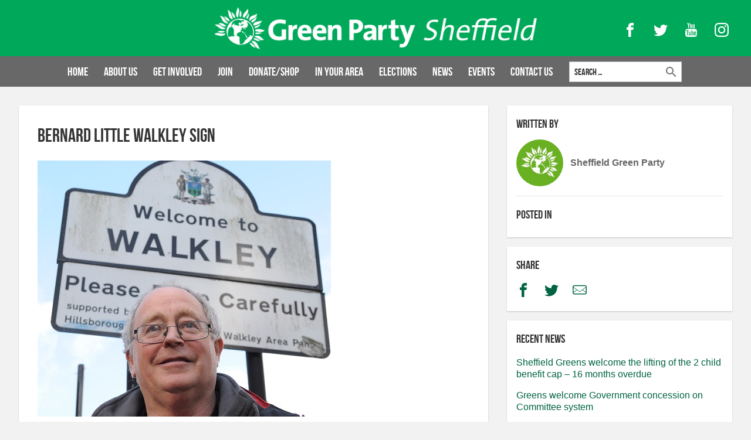

--- FILE ---
content_type: text/html; charset=UTF-8
request_url: https://sheffieldgreenparty.org.uk/2020/11/29/2494/bernard-walkley-sign-sm/
body_size: 67388
content:
<!DOCTYPE html>
<html lang="en-GB">
<head>
  <meta http-equiv="X-UA-Compatible" content="IE=edge,chrome=1">
  <meta content="text/html; charset=UTF-8" http-equiv="Content-Type">
  <meta name="viewport" content="width=device-width, initial-scale=1">
  <title>Bernard Little Walkley sign | Sheffield Green Party</title>
	<style>img:is([sizes="auto" i], [sizes^="auto," i]) { contain-intrinsic-size: 3000px 1500px }</style>
	
		<!-- All in One SEO 4.9.0 - aioseo.com -->
	<meta name="description" content="Bernard Little" />
	<meta name="robots" content="max-image-preview:large" />
	<meta name="author" content="Douglas Johnson"/>
	<link rel="canonical" href="https://sheffieldgreenparty.org.uk/2020/11/29/2494/bernard-walkley-sign-sm/" />
	<meta name="generator" content="All in One SEO (AIOSEO) 4.9.0" />
		<meta property="og:locale" content="en_GB" />
		<meta property="og:site_name" content="Sheffield Green Party" />
		<meta property="og:type" content="article" />
		<meta property="og:title" content="Bernard Little Walkley sign | Sheffield Green Party" />
		<meta property="og:description" content="Bernard Little" />
		<meta property="og:url" content="https://sheffieldgreenparty.org.uk/2020/11/29/2494/bernard-walkley-sign-sm/" />
		<meta property="og:image" content="https://sheffieldgreenparty.org.uk/wp-content/uploads/2022/09/Carla-Denyer-with-Green-Party-activists-P1283507-sm.jpg" />
		<meta property="og:image:secure_url" content="https://sheffieldgreenparty.org.uk/wp-content/uploads/2022/09/Carla-Denyer-with-Green-Party-activists-P1283507-sm.jpg" />
		<meta property="og:image:width" content="500" />
		<meta property="og:image:height" content="394" />
		<meta property="article:published_time" content="2020-11-29T20:17:16+00:00" />
		<meta property="article:modified_time" content="2020-11-29T20:18:07+00:00" />
		<meta property="article:publisher" content="https://www.facebook.com/SheffieldGreenParty/" />
		<meta name="twitter:card" content="summary_large_image" />
		<meta name="twitter:site" content="@sheffieldgreens" />
		<meta name="twitter:title" content="Bernard Little Walkley sign | Sheffield Green Party" />
		<meta name="twitter:description" content="Bernard Little" />
		<meta name="twitter:image" content="https://sheffieldgreenparty.org.uk/wp-content/uploads/2022/09/Carla-Denyer-with-Green-Party-activists-P1283507-sm.jpg" />
		<script type="application/ld+json" class="aioseo-schema">
			{"@context":"https:\/\/schema.org","@graph":[{"@type":"BreadcrumbList","@id":"https:\/\/sheffieldgreenparty.org.uk\/2020\/11\/29\/2494\/bernard-walkley-sign-sm\/#breadcrumblist","itemListElement":[{"@type":"ListItem","@id":"https:\/\/sheffieldgreenparty.org.uk#listItem","position":1,"name":"Home","item":"https:\/\/sheffieldgreenparty.org.uk","nextItem":{"@type":"ListItem","@id":"https:\/\/sheffieldgreenparty.org.uk\/2020\/11\/29\/2494\/bernard-walkley-sign-sm\/#listItem","name":"Bernard Little Walkley sign"}},{"@type":"ListItem","@id":"https:\/\/sheffieldgreenparty.org.uk\/2020\/11\/29\/2494\/bernard-walkley-sign-sm\/#listItem","position":2,"name":"Bernard Little Walkley sign","previousItem":{"@type":"ListItem","@id":"https:\/\/sheffieldgreenparty.org.uk#listItem","name":"Home"}}]},{"@type":"ItemPage","@id":"https:\/\/sheffieldgreenparty.org.uk\/2020\/11\/29\/2494\/bernard-walkley-sign-sm\/#itempage","url":"https:\/\/sheffieldgreenparty.org.uk\/2020\/11\/29\/2494\/bernard-walkley-sign-sm\/","name":"Bernard Little Walkley sign | Sheffield Green Party","description":"Bernard Little","inLanguage":"en-GB","isPartOf":{"@id":"https:\/\/sheffieldgreenparty.org.uk\/#website"},"breadcrumb":{"@id":"https:\/\/sheffieldgreenparty.org.uk\/2020\/11\/29\/2494\/bernard-walkley-sign-sm\/#breadcrumblist"},"author":{"@id":"https:\/\/sheffieldgreenparty.org.uk\/author\/douglas\/#author"},"creator":{"@id":"https:\/\/sheffieldgreenparty.org.uk\/author\/douglas\/#author"},"datePublished":"2020-11-29T20:17:16+00:00","dateModified":"2020-11-29T20:18:07+00:00"},{"@type":"Organization","@id":"https:\/\/sheffieldgreenparty.org.uk\/#organization","name":"Sheffield Green Party","description":"Real Hope, Real Change","url":"https:\/\/sheffieldgreenparty.org.uk\/","logo":{"@type":"ImageObject","url":"https:\/\/sheffieldgreenparty.org.uk\/wp-content\/uploads\/2022\/01\/GPLogoWorldWhiteGreenForWeb.jpg","@id":"https:\/\/sheffieldgreenparty.org.uk\/2020\/11\/29\/2494\/bernard-walkley-sign-sm\/#organizationLogo","width":753,"height":709,"caption":"Green Party logo"},"image":{"@id":"https:\/\/sheffieldgreenparty.org.uk\/2020\/11\/29\/2494\/bernard-walkley-sign-sm\/#organizationLogo"},"sameAs":["https:\/\/www.instagram.com\/sheffieldgreens\/","https:\/\/www.youtube.com\/sheffieldgreenparty"]},{"@type":"Person","@id":"https:\/\/sheffieldgreenparty.org.uk\/author\/douglas\/#author","url":"https:\/\/sheffieldgreenparty.org.uk\/author\/douglas\/","name":"Douglas Johnson","sameAs":["https:\/\/www.instagram.com\/djp191\/"]},{"@type":"WebSite","@id":"https:\/\/sheffieldgreenparty.org.uk\/#website","url":"https:\/\/sheffieldgreenparty.org.uk\/","name":"Sheffield Green Party","description":"Real Hope, Real Change","inLanguage":"en-GB","publisher":{"@id":"https:\/\/sheffieldgreenparty.org.uk\/#organization"}}]}
		</script>
		<!-- All in One SEO -->

<link rel='dns-prefetch' href='//js.stripe.com' />
<link rel="alternate" type="application/rss+xml" title="Sheffield Green Party &raquo; Feed" href="https://sheffieldgreenparty.org.uk/feed/" />
<link rel="alternate" type="application/rss+xml" title="Sheffield Green Party &raquo; Comments Feed" href="https://sheffieldgreenparty.org.uk/comments/feed/" />
<link rel="alternate" type="application/rss+xml" title="Sheffield Green Party &raquo; Bernard Little Walkley sign Comments Feed" href="https://sheffieldgreenparty.org.uk/2020/11/29/2494/bernard-walkley-sign-sm/feed/" />
		<!-- This site uses the Google Analytics by MonsterInsights plugin v9.10.0 - Using Analytics tracking - https://www.monsterinsights.com/ -->
							<script src="//www.googletagmanager.com/gtag/js?id=G-0QQEQ3HWJ1"  data-cfasync="false" data-wpfc-render="false" type="text/javascript" async></script>
			<script data-cfasync="false" data-wpfc-render="false" type="text/javascript">
				var mi_version = '9.10.0';
				var mi_track_user = true;
				var mi_no_track_reason = '';
								var MonsterInsightsDefaultLocations = {"page_location":"https:\/\/sheffieldgreenparty.org.uk\/2020\/11\/29\/2494\/bernard-walkley-sign-sm\/"};
								if ( typeof MonsterInsightsPrivacyGuardFilter === 'function' ) {
					var MonsterInsightsLocations = (typeof MonsterInsightsExcludeQuery === 'object') ? MonsterInsightsPrivacyGuardFilter( MonsterInsightsExcludeQuery ) : MonsterInsightsPrivacyGuardFilter( MonsterInsightsDefaultLocations );
				} else {
					var MonsterInsightsLocations = (typeof MonsterInsightsExcludeQuery === 'object') ? MonsterInsightsExcludeQuery : MonsterInsightsDefaultLocations;
				}

								var disableStrs = [
										'ga-disable-G-0QQEQ3HWJ1',
									];

				/* Function to detect opted out users */
				function __gtagTrackerIsOptedOut() {
					for (var index = 0; index < disableStrs.length; index++) {
						if (document.cookie.indexOf(disableStrs[index] + '=true') > -1) {
							return true;
						}
					}

					return false;
				}

				/* Disable tracking if the opt-out cookie exists. */
				if (__gtagTrackerIsOptedOut()) {
					for (var index = 0; index < disableStrs.length; index++) {
						window[disableStrs[index]] = true;
					}
				}

				/* Opt-out function */
				function __gtagTrackerOptout() {
					for (var index = 0; index < disableStrs.length; index++) {
						document.cookie = disableStrs[index] + '=true; expires=Thu, 31 Dec 2099 23:59:59 UTC; path=/';
						window[disableStrs[index]] = true;
					}
				}

				if ('undefined' === typeof gaOptout) {
					function gaOptout() {
						__gtagTrackerOptout();
					}
				}
								window.dataLayer = window.dataLayer || [];

				window.MonsterInsightsDualTracker = {
					helpers: {},
					trackers: {},
				};
				if (mi_track_user) {
					function __gtagDataLayer() {
						dataLayer.push(arguments);
					}

					function __gtagTracker(type, name, parameters) {
						if (!parameters) {
							parameters = {};
						}

						if (parameters.send_to) {
							__gtagDataLayer.apply(null, arguments);
							return;
						}

						if (type === 'event') {
														parameters.send_to = monsterinsights_frontend.v4_id;
							var hookName = name;
							if (typeof parameters['event_category'] !== 'undefined') {
								hookName = parameters['event_category'] + ':' + name;
							}

							if (typeof MonsterInsightsDualTracker.trackers[hookName] !== 'undefined') {
								MonsterInsightsDualTracker.trackers[hookName](parameters);
							} else {
								__gtagDataLayer('event', name, parameters);
							}
							
						} else {
							__gtagDataLayer.apply(null, arguments);
						}
					}

					__gtagTracker('js', new Date());
					__gtagTracker('set', {
						'developer_id.dZGIzZG': true,
											});
					if ( MonsterInsightsLocations.page_location ) {
						__gtagTracker('set', MonsterInsightsLocations);
					}
										__gtagTracker('config', 'G-0QQEQ3HWJ1', {"forceSSL":"true"} );
										window.gtag = __gtagTracker;										(function () {
						/* https://developers.google.com/analytics/devguides/collection/analyticsjs/ */
						/* ga and __gaTracker compatibility shim. */
						var noopfn = function () {
							return null;
						};
						var newtracker = function () {
							return new Tracker();
						};
						var Tracker = function () {
							return null;
						};
						var p = Tracker.prototype;
						p.get = noopfn;
						p.set = noopfn;
						p.send = function () {
							var args = Array.prototype.slice.call(arguments);
							args.unshift('send');
							__gaTracker.apply(null, args);
						};
						var __gaTracker = function () {
							var len = arguments.length;
							if (len === 0) {
								return;
							}
							var f = arguments[len - 1];
							if (typeof f !== 'object' || f === null || typeof f.hitCallback !== 'function') {
								if ('send' === arguments[0]) {
									var hitConverted, hitObject = false, action;
									if ('event' === arguments[1]) {
										if ('undefined' !== typeof arguments[3]) {
											hitObject = {
												'eventAction': arguments[3],
												'eventCategory': arguments[2],
												'eventLabel': arguments[4],
												'value': arguments[5] ? arguments[5] : 1,
											}
										}
									}
									if ('pageview' === arguments[1]) {
										if ('undefined' !== typeof arguments[2]) {
											hitObject = {
												'eventAction': 'page_view',
												'page_path': arguments[2],
											}
										}
									}
									if (typeof arguments[2] === 'object') {
										hitObject = arguments[2];
									}
									if (typeof arguments[5] === 'object') {
										Object.assign(hitObject, arguments[5]);
									}
									if ('undefined' !== typeof arguments[1].hitType) {
										hitObject = arguments[1];
										if ('pageview' === hitObject.hitType) {
											hitObject.eventAction = 'page_view';
										}
									}
									if (hitObject) {
										action = 'timing' === arguments[1].hitType ? 'timing_complete' : hitObject.eventAction;
										hitConverted = mapArgs(hitObject);
										__gtagTracker('event', action, hitConverted);
									}
								}
								return;
							}

							function mapArgs(args) {
								var arg, hit = {};
								var gaMap = {
									'eventCategory': 'event_category',
									'eventAction': 'event_action',
									'eventLabel': 'event_label',
									'eventValue': 'event_value',
									'nonInteraction': 'non_interaction',
									'timingCategory': 'event_category',
									'timingVar': 'name',
									'timingValue': 'value',
									'timingLabel': 'event_label',
									'page': 'page_path',
									'location': 'page_location',
									'title': 'page_title',
									'referrer' : 'page_referrer',
								};
								for (arg in args) {
																		if (!(!args.hasOwnProperty(arg) || !gaMap.hasOwnProperty(arg))) {
										hit[gaMap[arg]] = args[arg];
									} else {
										hit[arg] = args[arg];
									}
								}
								return hit;
							}

							try {
								f.hitCallback();
							} catch (ex) {
							}
						};
						__gaTracker.create = newtracker;
						__gaTracker.getByName = newtracker;
						__gaTracker.getAll = function () {
							return [];
						};
						__gaTracker.remove = noopfn;
						__gaTracker.loaded = true;
						window['__gaTracker'] = __gaTracker;
					})();
									} else {
										console.log("");
					(function () {
						function __gtagTracker() {
							return null;
						}

						window['__gtagTracker'] = __gtagTracker;
						window['gtag'] = __gtagTracker;
					})();
									}
			</script>
							<!-- / Google Analytics by MonsterInsights -->
		<link rel='stylesheet' id='wp-block-library-css' href='https://sheffieldgreenparty.org.uk/wp-includes/css/dist/block-library/style.min.css?ver=6.8.3' type='text/css' media='all' />
<style id='classic-theme-styles-inline-css' type='text/css'>
/*! This file is auto-generated */
.wp-block-button__link{color:#fff;background-color:#32373c;border-radius:9999px;box-shadow:none;text-decoration:none;padding:calc(.667em + 2px) calc(1.333em + 2px);font-size:1.125em}.wp-block-file__button{background:#32373c;color:#fff;text-decoration:none}
</style>
<link rel='stylesheet' id='aioseo/css/src/vue/standalone/blocks/table-of-contents/global.scss-css' href='https://sheffieldgreenparty.org.uk/wp-content/plugins/all-in-one-seo-pack/dist/Lite/assets/css/table-of-contents/global.e90f6d47.css?ver=4.9.0' type='text/css' media='all' />
<link rel='stylesheet' id='wp-components-css' href='https://sheffieldgreenparty.org.uk/wp-includes/css/dist/components/style.min.css?ver=6.8.3' type='text/css' media='all' />
<link rel='stylesheet' id='wp-preferences-css' href='https://sheffieldgreenparty.org.uk/wp-includes/css/dist/preferences/style.min.css?ver=6.8.3' type='text/css' media='all' />
<link rel='stylesheet' id='wp-block-editor-css' href='https://sheffieldgreenparty.org.uk/wp-includes/css/dist/block-editor/style.min.css?ver=6.8.3' type='text/css' media='all' />
<link rel='stylesheet' id='wp-reusable-blocks-css' href='https://sheffieldgreenparty.org.uk/wp-includes/css/dist/reusable-blocks/style.min.css?ver=6.8.3' type='text/css' media='all' />
<link rel='stylesheet' id='wp-patterns-css' href='https://sheffieldgreenparty.org.uk/wp-includes/css/dist/patterns/style.min.css?ver=6.8.3' type='text/css' media='all' />
<link rel='stylesheet' id='wp-editor-css' href='https://sheffieldgreenparty.org.uk/wp-includes/css/dist/editor/style.min.css?ver=6.8.3' type='text/css' media='all' />
<link rel='stylesheet' id='sld_block-cgb-style-css-css' href='https://sheffieldgreenparty.org.uk/wp-content/plugins/simple-link-directory/gutenberg/sld-block/dist/blocks.style.build.css?ver=6.8.3' type='text/css' media='all' />
<style id='global-styles-inline-css' type='text/css'>
:root{--wp--preset--aspect-ratio--square: 1;--wp--preset--aspect-ratio--4-3: 4/3;--wp--preset--aspect-ratio--3-4: 3/4;--wp--preset--aspect-ratio--3-2: 3/2;--wp--preset--aspect-ratio--2-3: 2/3;--wp--preset--aspect-ratio--16-9: 16/9;--wp--preset--aspect-ratio--9-16: 9/16;--wp--preset--color--black: #000000;--wp--preset--color--cyan-bluish-gray: #abb8c3;--wp--preset--color--white: #ffffff;--wp--preset--color--pale-pink: #f78da7;--wp--preset--color--vivid-red: #cf2e2e;--wp--preset--color--luminous-vivid-orange: #ff6900;--wp--preset--color--luminous-vivid-amber: #fcb900;--wp--preset--color--light-green-cyan: #7bdcb5;--wp--preset--color--vivid-green-cyan: #00d084;--wp--preset--color--pale-cyan-blue: #8ed1fc;--wp--preset--color--vivid-cyan-blue: #0693e3;--wp--preset--color--vivid-purple: #9b51e0;--wp--preset--gradient--vivid-cyan-blue-to-vivid-purple: linear-gradient(135deg,rgba(6,147,227,1) 0%,rgb(155,81,224) 100%);--wp--preset--gradient--light-green-cyan-to-vivid-green-cyan: linear-gradient(135deg,rgb(122,220,180) 0%,rgb(0,208,130) 100%);--wp--preset--gradient--luminous-vivid-amber-to-luminous-vivid-orange: linear-gradient(135deg,rgba(252,185,0,1) 0%,rgba(255,105,0,1) 100%);--wp--preset--gradient--luminous-vivid-orange-to-vivid-red: linear-gradient(135deg,rgba(255,105,0,1) 0%,rgb(207,46,46) 100%);--wp--preset--gradient--very-light-gray-to-cyan-bluish-gray: linear-gradient(135deg,rgb(238,238,238) 0%,rgb(169,184,195) 100%);--wp--preset--gradient--cool-to-warm-spectrum: linear-gradient(135deg,rgb(74,234,220) 0%,rgb(151,120,209) 20%,rgb(207,42,186) 40%,rgb(238,44,130) 60%,rgb(251,105,98) 80%,rgb(254,248,76) 100%);--wp--preset--gradient--blush-light-purple: linear-gradient(135deg,rgb(255,206,236) 0%,rgb(152,150,240) 100%);--wp--preset--gradient--blush-bordeaux: linear-gradient(135deg,rgb(254,205,165) 0%,rgb(254,45,45) 50%,rgb(107,0,62) 100%);--wp--preset--gradient--luminous-dusk: linear-gradient(135deg,rgb(255,203,112) 0%,rgb(199,81,192) 50%,rgb(65,88,208) 100%);--wp--preset--gradient--pale-ocean: linear-gradient(135deg,rgb(255,245,203) 0%,rgb(182,227,212) 50%,rgb(51,167,181) 100%);--wp--preset--gradient--electric-grass: linear-gradient(135deg,rgb(202,248,128) 0%,rgb(113,206,126) 100%);--wp--preset--gradient--midnight: linear-gradient(135deg,rgb(2,3,129) 0%,rgb(40,116,252) 100%);--wp--preset--font-size--small: 13px;--wp--preset--font-size--medium: 20px;--wp--preset--font-size--large: 36px;--wp--preset--font-size--x-large: 42px;--wp--preset--spacing--20: 0.44rem;--wp--preset--spacing--30: 0.67rem;--wp--preset--spacing--40: 1rem;--wp--preset--spacing--50: 1.5rem;--wp--preset--spacing--60: 2.25rem;--wp--preset--spacing--70: 3.38rem;--wp--preset--spacing--80: 5.06rem;--wp--preset--shadow--natural: 6px 6px 9px rgba(0, 0, 0, 0.2);--wp--preset--shadow--deep: 12px 12px 50px rgba(0, 0, 0, 0.4);--wp--preset--shadow--sharp: 6px 6px 0px rgba(0, 0, 0, 0.2);--wp--preset--shadow--outlined: 6px 6px 0px -3px rgba(255, 255, 255, 1), 6px 6px rgba(0, 0, 0, 1);--wp--preset--shadow--crisp: 6px 6px 0px rgba(0, 0, 0, 1);}:where(.is-layout-flex){gap: 0.5em;}:where(.is-layout-grid){gap: 0.5em;}body .is-layout-flex{display: flex;}.is-layout-flex{flex-wrap: wrap;align-items: center;}.is-layout-flex > :is(*, div){margin: 0;}body .is-layout-grid{display: grid;}.is-layout-grid > :is(*, div){margin: 0;}:where(.wp-block-columns.is-layout-flex){gap: 2em;}:where(.wp-block-columns.is-layout-grid){gap: 2em;}:where(.wp-block-post-template.is-layout-flex){gap: 1.25em;}:where(.wp-block-post-template.is-layout-grid){gap: 1.25em;}.has-black-color{color: var(--wp--preset--color--black) !important;}.has-cyan-bluish-gray-color{color: var(--wp--preset--color--cyan-bluish-gray) !important;}.has-white-color{color: var(--wp--preset--color--white) !important;}.has-pale-pink-color{color: var(--wp--preset--color--pale-pink) !important;}.has-vivid-red-color{color: var(--wp--preset--color--vivid-red) !important;}.has-luminous-vivid-orange-color{color: var(--wp--preset--color--luminous-vivid-orange) !important;}.has-luminous-vivid-amber-color{color: var(--wp--preset--color--luminous-vivid-amber) !important;}.has-light-green-cyan-color{color: var(--wp--preset--color--light-green-cyan) !important;}.has-vivid-green-cyan-color{color: var(--wp--preset--color--vivid-green-cyan) !important;}.has-pale-cyan-blue-color{color: var(--wp--preset--color--pale-cyan-blue) !important;}.has-vivid-cyan-blue-color{color: var(--wp--preset--color--vivid-cyan-blue) !important;}.has-vivid-purple-color{color: var(--wp--preset--color--vivid-purple) !important;}.has-black-background-color{background-color: var(--wp--preset--color--black) !important;}.has-cyan-bluish-gray-background-color{background-color: var(--wp--preset--color--cyan-bluish-gray) !important;}.has-white-background-color{background-color: var(--wp--preset--color--white) !important;}.has-pale-pink-background-color{background-color: var(--wp--preset--color--pale-pink) !important;}.has-vivid-red-background-color{background-color: var(--wp--preset--color--vivid-red) !important;}.has-luminous-vivid-orange-background-color{background-color: var(--wp--preset--color--luminous-vivid-orange) !important;}.has-luminous-vivid-amber-background-color{background-color: var(--wp--preset--color--luminous-vivid-amber) !important;}.has-light-green-cyan-background-color{background-color: var(--wp--preset--color--light-green-cyan) !important;}.has-vivid-green-cyan-background-color{background-color: var(--wp--preset--color--vivid-green-cyan) !important;}.has-pale-cyan-blue-background-color{background-color: var(--wp--preset--color--pale-cyan-blue) !important;}.has-vivid-cyan-blue-background-color{background-color: var(--wp--preset--color--vivid-cyan-blue) !important;}.has-vivid-purple-background-color{background-color: var(--wp--preset--color--vivid-purple) !important;}.has-black-border-color{border-color: var(--wp--preset--color--black) !important;}.has-cyan-bluish-gray-border-color{border-color: var(--wp--preset--color--cyan-bluish-gray) !important;}.has-white-border-color{border-color: var(--wp--preset--color--white) !important;}.has-pale-pink-border-color{border-color: var(--wp--preset--color--pale-pink) !important;}.has-vivid-red-border-color{border-color: var(--wp--preset--color--vivid-red) !important;}.has-luminous-vivid-orange-border-color{border-color: var(--wp--preset--color--luminous-vivid-orange) !important;}.has-luminous-vivid-amber-border-color{border-color: var(--wp--preset--color--luminous-vivid-amber) !important;}.has-light-green-cyan-border-color{border-color: var(--wp--preset--color--light-green-cyan) !important;}.has-vivid-green-cyan-border-color{border-color: var(--wp--preset--color--vivid-green-cyan) !important;}.has-pale-cyan-blue-border-color{border-color: var(--wp--preset--color--pale-cyan-blue) !important;}.has-vivid-cyan-blue-border-color{border-color: var(--wp--preset--color--vivid-cyan-blue) !important;}.has-vivid-purple-border-color{border-color: var(--wp--preset--color--vivid-purple) !important;}.has-vivid-cyan-blue-to-vivid-purple-gradient-background{background: var(--wp--preset--gradient--vivid-cyan-blue-to-vivid-purple) !important;}.has-light-green-cyan-to-vivid-green-cyan-gradient-background{background: var(--wp--preset--gradient--light-green-cyan-to-vivid-green-cyan) !important;}.has-luminous-vivid-amber-to-luminous-vivid-orange-gradient-background{background: var(--wp--preset--gradient--luminous-vivid-amber-to-luminous-vivid-orange) !important;}.has-luminous-vivid-orange-to-vivid-red-gradient-background{background: var(--wp--preset--gradient--luminous-vivid-orange-to-vivid-red) !important;}.has-very-light-gray-to-cyan-bluish-gray-gradient-background{background: var(--wp--preset--gradient--very-light-gray-to-cyan-bluish-gray) !important;}.has-cool-to-warm-spectrum-gradient-background{background: var(--wp--preset--gradient--cool-to-warm-spectrum) !important;}.has-blush-light-purple-gradient-background{background: var(--wp--preset--gradient--blush-light-purple) !important;}.has-blush-bordeaux-gradient-background{background: var(--wp--preset--gradient--blush-bordeaux) !important;}.has-luminous-dusk-gradient-background{background: var(--wp--preset--gradient--luminous-dusk) !important;}.has-pale-ocean-gradient-background{background: var(--wp--preset--gradient--pale-ocean) !important;}.has-electric-grass-gradient-background{background: var(--wp--preset--gradient--electric-grass) !important;}.has-midnight-gradient-background{background: var(--wp--preset--gradient--midnight) !important;}.has-small-font-size{font-size: var(--wp--preset--font-size--small) !important;}.has-medium-font-size{font-size: var(--wp--preset--font-size--medium) !important;}.has-large-font-size{font-size: var(--wp--preset--font-size--large) !important;}.has-x-large-font-size{font-size: var(--wp--preset--font-size--x-large) !important;}
:where(.wp-block-post-template.is-layout-flex){gap: 1.25em;}:where(.wp-block-post-template.is-layout-grid){gap: 1.25em;}
:where(.wp-block-columns.is-layout-flex){gap: 2em;}:where(.wp-block-columns.is-layout-grid){gap: 2em;}
:root :where(.wp-block-pullquote){font-size: 1.5em;line-height: 1.6;}
</style>
<link rel='stylesheet' id='contact-form-7-css' href='https://sheffieldgreenparty.org.uk/wp-content/plugins/contact-form-7/includes/css/styles.css?ver=6.1.3' type='text/css' media='all' />
<link rel='stylesheet' id='wpedon-css' href='https://sheffieldgreenparty.org.uk/wp-content/plugins/easy-paypal-donation/assets/css/wpedon.css?ver=1.5.1' type='text/css' media='all' />
<link rel='stylesheet' id='sgp-style-css' href='https://sheffieldgreenparty.org.uk/wp-content/themes/sgptheme/style.css?ver=6.8.3' type='text/css' media='all' />
<script type="text/javascript" src="https://sheffieldgreenparty.org.uk/wp-content/plugins/google-analytics-for-wordpress/assets/js/frontend-gtag.min.js?ver=9.10.0" id="monsterinsights-frontend-script-js" async="async" data-wp-strategy="async"></script>
<script data-cfasync="false" data-wpfc-render="false" type="text/javascript" id='monsterinsights-frontend-script-js-extra'>/* <![CDATA[ */
var monsterinsights_frontend = {"js_events_tracking":"true","download_extensions":"doc,pdf,ppt,zip,xls,docx,pptx,xlsx","inbound_paths":"[]","home_url":"https:\/\/sheffieldgreenparty.org.uk","hash_tracking":"false","v4_id":"G-0QQEQ3HWJ1"};/* ]]> */
</script>
<link rel="https://api.w.org/" href="https://sheffieldgreenparty.org.uk/wp-json/" /><link rel="alternate" title="JSON" type="application/json" href="https://sheffieldgreenparty.org.uk/wp-json/wp/v2/media/2495" /><link rel="EditURI" type="application/rsd+xml" title="RSD" href="https://sheffieldgreenparty.org.uk/xmlrpc.php?rsd" />
<meta name="generator" content="WordPress 6.8.3" />
<link rel='shortlink' href='https://sheffieldgreenparty.org.uk/?p=2495' />
<link rel="alternate" title="oEmbed (JSON)" type="application/json+oembed" href="https://sheffieldgreenparty.org.uk/wp-json/oembed/1.0/embed?url=https%3A%2F%2Fsheffieldgreenparty.org.uk%2F2020%2F11%2F29%2F2494%2Fbernard-walkley-sign-sm%2F" />
<link rel="alternate" title="oEmbed (XML)" type="text/xml+oembed" href="https://sheffieldgreenparty.org.uk/wp-json/oembed/1.0/embed?url=https%3A%2F%2Fsheffieldgreenparty.org.uk%2F2020%2F11%2F29%2F2494%2Fbernard-walkley-sign-sm%2F&#038;format=xml" />
  <link rel="apple-touch-icon" sizes="180x180" href="https://sheffieldgreenparty.org.uk/wp-content/themes/sgptheme/apple-touch-icon.png">
  <link rel="icon" type="image/png" sizes="32x32" href="https://sheffieldgreenparty.org.uk/wp-content/themes/sgptheme/favicon-32x32.png">
  <link rel="icon" type="image/png" sizes="16x16" href="https://sheffieldgreenparty.org.uk/wp-content/themes/sgptheme/favicon-16x16.png">
  <link rel="manifest" href="/manifest.json">
  <link rel="mask-icon" href="https://sheffieldgreenparty.org.uk/wp-content/themes/sgptheme/safari-pinned-tab.svg" color="#00a85a">
  <meta name="theme-color" content="#ffffff">
  <script>document.querySelector('html').className += ' js';</script>
      <script>
    (function(i,s,o,g,r,a,m){i['GoogleAnalyticsObject']=r;i[r]=i[r]||function(){
    (i[r].q=i[r].q||[]).push(arguments)},i[r].l=1*new Date();a=s.createElement(o),
    m=s.getElementsByTagName(o)[0];a.async=1;a.src=g;m.parentNode.insertBefore(a,m)
    })(window,document,'script','https://www.google-analytics.com/analytics.js','ga');

    ga('create', 'UA-113193366-1', 'auto');
    ga('send', 'pageview');
    </script>
  </head>
<body class="attachment wp-singular attachment-template-default single single-attachment postid-2495 attachmentid-2495 attachment-jpeg wp-theme-sgptheme">
<div hidden aria-hidden="true"><svg aria-hidden="true" style="position: absolute; width: 0; height: 0; overflow: hidden;" version="1.1" xmlns="http://www.w3.org/2000/svg" xmlns:xlink="http://www.w3.org/1999/xlink">
<defs>
<symbol id="icon-mail" viewBox="0 0 32 32">
<title>mail</title>
<path d="M28 5h-24c-2.209 0-4 1.792-4 4v13c0 2.209 1.791 4 4 4h24c2.209 0 4-1.791 4-4v-13c0-2.208-1.791-4-4-4zM2 10.25l6.999 5.25-6.999 5.25v-10.5zM30 22c0 1.104-0.898 2-2 2h-24c-1.103 0-2-0.896-2-2l7.832-5.875 4.368 3.277c0.533 0.398 1.166 0.6 1.8 0.6 0.633 0 1.266-0.201 1.799-0.6l4.369-3.277 7.832 5.875zM30 20.75l-7-5.25 7-5.25v10.5zM17.199 18.602c-0.349 0.262-0.763 0.4-1.199 0.4s-0.851-0.139-1.2-0.4l-12.8-9.602c0-1.103 0.897-2 2-2h24c1.102 0 2 0.897 2 2l-12.801 9.602z"></path>
</symbol>
<symbol id="icon-search" viewBox="0 0 24 24">
<title>search</title>
<path d="M9.516 14.016c2.484 0 4.5-2.016 4.5-4.5s-2.016-4.5-4.5-4.5-4.5 2.016-4.5 4.5 2.016 4.5 4.5 4.5zM15.516 14.016l4.969 4.969-1.5 1.5-4.969-4.969v-0.797l-0.281-0.281c-1.125 0.984-2.625 1.547-4.219 1.547-3.609 0-6.516-2.859-6.516-6.469s2.906-6.516 6.516-6.516 6.469 2.906 6.469 6.516c0 1.594-0.563 3.094-1.547 4.219l0.281 0.281h0.797z"></path>
</symbol>
<symbol id="icon-menu" viewBox="0 0 24 24">
<title>menu</title>
<path d="M3 6h18v2.016h-18v-2.016zM3 12.984v-1.969h18v1.969h-18zM3 18v-2.016h18v2.016h-18z"></path>
</symbol>
<symbol id="icon-facebook" viewBox="0 0 32 32">
<title>facebook</title>
<path d="M19 6h5v-6h-5c-3.86 0-7 3.14-7 7v3h-4v6h4v16h6v-16h5l1-6h-6v-3c0-0.542 0.458-1 1-1z"></path>
</symbol>
<symbol id="icon-twitter" viewBox="0 0 32 32">
<title>twitter</title>
<path d="M32 7.075c-1.175 0.525-2.444 0.875-3.769 1.031 1.356-0.813 2.394-2.1 2.887-3.631-1.269 0.75-2.675 1.3-4.169 1.594-1.2-1.275-2.906-2.069-4.794-2.069-3.625 0-6.563 2.938-6.563 6.563 0 0.512 0.056 1.012 0.169 1.494-5.456-0.275-10.294-2.888-13.531-6.862-0.563 0.969-0.887 2.1-0.887 3.3 0 2.275 1.156 4.287 2.919 5.463-1.075-0.031-2.087-0.331-2.975-0.819 0 0.025 0 0.056 0 0.081 0 3.181 2.263 5.838 5.269 6.437-0.55 0.15-1.131 0.231-1.731 0.231-0.425 0-0.831-0.044-1.237-0.119 0.838 2.606 3.263 4.506 6.131 4.563-2.25 1.762-5.075 2.813-8.156 2.813-0.531 0-1.050-0.031-1.569-0.094 2.913 1.869 6.362 2.95 10.069 2.95 12.075 0 18.681-10.006 18.681-18.681 0-0.287-0.006-0.569-0.019-0.85 1.281-0.919 2.394-2.075 3.275-3.394z"></path>
</symbol>
<symbol id="icon-instagram" viewBox="0 0 32 32">
<title>instagram</title>
<path d="M16 2.881c4.275 0 4.781 0.019 6.462 0.094 1.563 0.069 2.406 0.331 2.969 0.55 0.744 0.288 1.281 0.638 1.837 1.194 0.563 0.563 0.906 1.094 1.2 1.838 0.219 0.563 0.481 1.412 0.55 2.969 0.075 1.688 0.094 2.194 0.094 6.463s-0.019 4.781-0.094 6.463c-0.069 1.563-0.331 2.406-0.55 2.969-0.288 0.744-0.637 1.281-1.194 1.837-0.563 0.563-1.094 0.906-1.837 1.2-0.563 0.219-1.413 0.481-2.969 0.55-1.688 0.075-2.194 0.094-6.463 0.094s-4.781-0.019-6.463-0.094c-1.563-0.069-2.406-0.331-2.969-0.55-0.744-0.288-1.281-0.637-1.838-1.194-0.563-0.563-0.906-1.094-1.2-1.837-0.219-0.563-0.481-1.413-0.55-2.969-0.075-1.688-0.094-2.194-0.094-6.463s0.019-4.781 0.094-6.463c0.069-1.563 0.331-2.406 0.55-2.969 0.288-0.744 0.638-1.281 1.194-1.838 0.563-0.563 1.094-0.906 1.838-1.2 0.563-0.219 1.412-0.481 2.969-0.55 1.681-0.075 2.188-0.094 6.463-0.094zM16 0c-4.344 0-4.887 0.019-6.594 0.094-1.7 0.075-2.869 0.35-3.881 0.744-1.056 0.412-1.95 0.956-2.837 1.85-0.894 0.888-1.438 1.781-1.85 2.831-0.394 1.019-0.669 2.181-0.744 3.881-0.075 1.713-0.094 2.256-0.094 6.6s0.019 4.887 0.094 6.594c0.075 1.7 0.35 2.869 0.744 3.881 0.413 1.056 0.956 1.95 1.85 2.837 0.887 0.887 1.781 1.438 2.831 1.844 1.019 0.394 2.181 0.669 3.881 0.744 1.706 0.075 2.25 0.094 6.594 0.094s4.888-0.019 6.594-0.094c1.7-0.075 2.869-0.35 3.881-0.744 1.050-0.406 1.944-0.956 2.831-1.844s1.438-1.781 1.844-2.831c0.394-1.019 0.669-2.181 0.744-3.881 0.075-1.706 0.094-2.25 0.094-6.594s-0.019-4.887-0.094-6.594c-0.075-1.7-0.35-2.869-0.744-3.881-0.394-1.063-0.938-1.956-1.831-2.844-0.887-0.887-1.781-1.438-2.831-1.844-1.019-0.394-2.181-0.669-3.881-0.744-1.712-0.081-2.256-0.1-6.6-0.1v0z"></path>
<path d="M16 7.781c-4.537 0-8.219 3.681-8.219 8.219s3.681 8.219 8.219 8.219 8.219-3.681 8.219-8.219c0-4.537-3.681-8.219-8.219-8.219zM16 21.331c-2.944 0-5.331-2.387-5.331-5.331s2.387-5.331 5.331-5.331c2.944 0 5.331 2.387 5.331 5.331s-2.387 5.331-5.331 5.331z"></path>
<path d="M26.462 7.456c0 1.060-0.859 1.919-1.919 1.919s-1.919-0.859-1.919-1.919c0-1.060 0.859-1.919 1.919-1.919s1.919 0.859 1.919 1.919z"></path>
</symbol>
<symbol id="icon-youtube" viewBox="0 0 24 28">
<title>youtube</title>
<path d="M15.172 19.437v3.297c0 0.703-0.203 1.047-0.609 1.047-0.234 0-0.469-0.109-0.703-0.344v-4.703c0.234-0.234 0.469-0.344 0.703-0.344 0.406 0 0.609 0.359 0.609 1.047zM20.453 19.453v0.719h-1.406v-0.719c0-0.703 0.234-1.062 0.703-1.062s0.703 0.359 0.703 1.062zM5.359 16.047h1.672v-1.469h-4.875v1.469h1.641v8.891h1.563v-8.891zM9.859 24.938h1.391v-7.719h-1.391v5.906c-0.313 0.438-0.609 0.656-0.891 0.656-0.187 0-0.297-0.109-0.328-0.328-0.016-0.047-0.016-0.219-0.016-0.547v-5.688h-1.391v6.109c0 0.547 0.047 0.906 0.125 1.141 0.125 0.391 0.453 0.578 0.906 0.578 0.5 0 1.031-0.313 1.594-0.953v0.844zM16.562 22.625v-3.078c0-0.719-0.031-1.234-0.141-1.547-0.172-0.578-0.562-0.875-1.109-0.875-0.516 0-1 0.281-1.453 0.844v-3.391h-1.391v10.359h1.391v-0.75c0.469 0.578 0.953 0.859 1.453 0.859 0.547 0 0.938-0.297 1.109-0.859 0.109-0.328 0.141-0.844 0.141-1.563zM21.844 22.469v-0.203h-1.422c0 0.562-0.016 0.875-0.031 0.953-0.078 0.375-0.281 0.562-0.625 0.562-0.484 0-0.719-0.359-0.719-1.078v-1.359h2.797v-1.609c0-0.828-0.141-1.422-0.422-1.813-0.406-0.531-0.953-0.797-1.656-0.797-0.719 0-1.266 0.266-1.672 0.797-0.297 0.391-0.438 0.984-0.438 1.813v2.703c0 0.828 0.156 1.437 0.453 1.813 0.406 0.531 0.953 0.797 1.687 0.797s1.313-0.281 1.687-0.828c0.172-0.25 0.297-0.531 0.328-0.844 0.031-0.141 0.031-0.453 0.031-0.906zM12.344 8.203v-3.281c0-0.719-0.203-1.078-0.672-1.078-0.453 0-0.672 0.359-0.672 1.078v3.281c0 0.719 0.219 1.094 0.672 1.094 0.469 0 0.672-0.375 0.672-1.094zM23.578 19.938c0 1.797-0.016 3.719-0.406 5.469-0.297 1.234-1.297 2.141-2.5 2.266-2.875 0.328-5.781 0.328-8.672 0.328s-5.797 0-8.672-0.328c-1.203-0.125-2.219-1.031-2.5-2.266-0.406-1.75-0.406-3.672-0.406-5.469v0c0-1.813 0.016-3.719 0.406-5.469 0.297-1.234 1.297-2.141 2.516-2.281 2.859-0.313 5.766-0.313 8.656-0.313s5.797 0 8.672 0.313c1.203 0.141 2.219 1.047 2.5 2.281 0.406 1.75 0.406 3.656 0.406 5.469zM7.984 0h1.594l-1.891 6.234v4.234h-1.563v-4.234c-0.141-0.766-0.453-1.859-0.953-3.313-0.344-0.969-0.688-1.953-1.016-2.922h1.656l1.109 4.109zM13.766 5.203v2.734c0 0.828-0.141 1.453-0.438 1.844-0.391 0.531-0.938 0.797-1.656 0.797-0.703 0-1.25-0.266-1.641-0.797-0.297-0.406-0.438-1.016-0.438-1.844v-2.734c0-0.828 0.141-1.437 0.438-1.828 0.391-0.531 0.938-0.797 1.641-0.797 0.719 0 1.266 0.266 1.656 0.797 0.297 0.391 0.438 1 0.438 1.828zM19 2.672v7.797h-1.422v-0.859c-0.562 0.656-1.094 0.969-1.609 0.969-0.453 0-0.781-0.187-0.922-0.578-0.078-0.234-0.125-0.609-0.125-1.172v-6.156h1.422v5.734c0 0.328 0 0.516 0.016 0.547 0.031 0.219 0.141 0.344 0.328 0.344 0.281 0 0.578-0.219 0.891-0.672v-5.953h1.422z"></path>
</symbol>
</defs>
</svg>
</div>
<a class="skip-link sr-only sr-only--focusable" href="#main">Skip to content</a>
<header role="banner" class="site-header">
  <div class="container container--no-children site-header__top">

          <a href="https://sheffieldgreenparty.org.uk/" class="site-header__logo">
        <img src="https://sheffieldgreenparty.org.uk/wp-content/themes/sgptheme/images/logo.png" alt="Sheffield Green Party Homepage" />
      </a>
    
    <div class="site-header__social">
      <a href="https://www.facebook.com/SheffieldGreenParty/">
        <svg class="icon" aria-hidden="true"><use xlink:href="#icon-facebook"></use></svg><span class="sr-only">Facebook</span>      </a>
      <a href="http://twitter.com/sheffieldgreens">
        <svg class="icon" aria-hidden="true"><use xlink:href="#icon-twitter"></use></svg><span class="sr-only">Twitter</span>      </a>
      <a href="http://www.youtube.com/user/sheffieldgreenparty/">
        <svg class="icon" aria-hidden="true"><use xlink:href="#icon-youtube"></use></svg><span class="sr-only">YouTube</span>      </a>
      <a href="https://www.instagram.com/sheffieldgreens/">
        <svg class="icon" aria-hidden="true"><use xlink:href="#icon-instagram"></use></svg><span class="sr-only">Instagram</span>      </a>
    </div>

  </div>

  <button type="button" class="site-header__toggle-nav" data-toggle-nav="true">
    <svg class="icon" aria-hidden="true"><use xlink:href="#icon-menu"></use></svg><span class="sr-only">Menu</span>  </button>

  <nav role="navigation" class="site-nav" data-nav="true">
    <div class="container container--no-children">
      <div class="menu-main-nav-container"><ul id="primary-menu" class="menu"><li id="menu-item-353" class="menu-item menu-item-type-post_type menu-item-object-page menu-item-home menu-item-353"><a href="https://sheffieldgreenparty.org.uk/">Home</a></li>
<li id="menu-item-24" class="menu-item menu-item-type-post_type menu-item-object-page menu-item-24"><a href="https://sheffieldgreenparty.org.uk/about-us/">About us</a></li>
<li id="menu-item-3454" class="menu-item menu-item-type-post_type menu-item-object-page menu-item-3454"><a href="https://sheffieldgreenparty.org.uk/get-involved/">Get involved</a></li>
<li id="menu-item-8245" class="menu-item menu-item-type-custom menu-item-object-custom menu-item-8245"><a href="https://join.greenparty.org.uk/">Join</a></li>
<li id="menu-item-21" class="menu-item menu-item-type-post_type menu-item-object-page menu-item-21"><a href="https://sheffieldgreenparty.org.uk/donate/">Donate/Shop</a></li>
<li id="menu-item-3586" class="menu-item menu-item-type-post_type menu-item-object-page menu-item-3586"><a href="https://sheffieldgreenparty.org.uk/area/">In your area</a></li>
<li id="menu-item-335" class="menu-item menu-item-type-post_type menu-item-object-page menu-item-335"><a href="https://sheffieldgreenparty.org.uk/elections/">Elections</a></li>
<li id="menu-item-28" class="menu-item menu-item-type-taxonomy menu-item-object-category menu-item-28"><a href="https://sheffieldgreenparty.org.uk/category/type/news/">News</a></li>
<li id="menu-item-10508" class="menu-item menu-item-type-post_type menu-item-object-page menu-item-10508"><a href="https://sheffieldgreenparty.org.uk/events-calendar/">Events</a></li>
<li id="menu-item-8793" class="menu-item menu-item-type-custom menu-item-object-custom menu-item-8793"><a href="https://sheffieldgreenparty.org.uk/about-us/contact-us/">Contact Us</a></li>
</ul></div>      <form role="search" method="get" class="search-form" action="https://sheffieldgreenparty.org.uk/">
				<label>
					<span class="screen-reader-text">Search for:</span>
					<input type="search" class="search-field" placeholder="Search &hellip;" value="" name="s" />
				</label>
				<input type="submit" class="search-submit" value="Search" />
			</form>    </div>
  </nav>

</header>

<div class="container">

	
		<main id="main" class="col-md-8" role="main">
			<div class="content-block content-block--large">
				
<article id="post-2495" class="post-2495 attachment type-attachment status-inherit hentry">

	<header class="page-header">
		
		
		<h1 class="entry-title">Bernard Little Walkley sign</h1>	</header>

	<div class="page-content">
		<p class="attachment"><a href='https://sheffieldgreenparty.org.uk/wp-content/uploads/2020/11/Bernard-Walkley-sign-sm.jpg'><img fetchpriority="high" decoding="async" width="500" height="437" src="https://sheffieldgreenparty.org.uk/wp-content/uploads/2020/11/Bernard-Walkley-sign-sm.jpg" class="attachment-medium size-medium" alt="Bernard Little in front of a Welcome to Walkley sign" /></a></p>
<p>Bernard Little in front of a Welcome to Walkley sign</p>
	</div>

</article>

<div id="comments" class="comments">
	<h2 class="comments__heading">Comments</h2>
	<p class="comments__disclaimer">The Sheffield Green Party welcomes all comments but we will not be held responsible for any user comments. We do reserve the right not to publish comments that may cause offence.</p>

		<div id="respond" class="comment-respond">
		<h3 id="reply-title" class="comment-reply-title">Leave a Reply</h3><form action="https://sheffieldgreenparty.org.uk/wp-comments-post.php" method="post" id="commentform" class="comment-form"><p class="comment-notes"><span id="email-notes">Your email address will not be published.</span> <span class="required-field-message">Required fields are marked <span class="required">*</span></span></p><p class="comment-form-comment"><label for="comment">Comment <span class="required">*</span></label> <textarea id="comment" name="comment" cols="45" rows="8" maxlength="65525" required></textarea></p><p class="comment-form-author"><label for="author">Name <span class="required">*</span></label> <input id="author" name="author" type="text" value="" size="30" maxlength="245" autocomplete="name" required /></p>
<p class="comment-form-email"><label for="email">Email <span class="required">*</span></label> <input id="email" name="email" type="email" value="" size="30" maxlength="100" aria-describedby="email-notes" autocomplete="email" required /></p>
<p class="comment-form-url"><label for="url">Website</label> <input id="url" name="url" type="url" value="" size="30" maxlength="200" autocomplete="url" /></p>
<p class="comment-form-cookies-consent"><input id="wp-comment-cookies-consent" name="wp-comment-cookies-consent" type="checkbox" value="yes" /> <label for="wp-comment-cookies-consent">Save my name, email, and website in this browser for the next time I comment.</label></p>
<p class="form-submit"><input name="submit" type="submit" id="submit" class="submit" value="Post Comment" /> <input type='hidden' name='comment_post_ID' value='2495' id='comment_post_ID' />
<input type='hidden' name='comment_parent' id='comment_parent' value='0' />
</p><p style="display: none;"><input type="hidden" id="akismet_comment_nonce" name="akismet_comment_nonce" value="c7a6f87cd4" /></p><p style="display: none !important;" class="akismet-fields-container" data-prefix="ak_"><label>&#916;<textarea name="ak_hp_textarea" cols="45" rows="8" maxlength="100"></textarea></label><input type="hidden" id="ak_js_1" name="ak_js" value="219"/><script>document.getElementById( "ak_js_1" ).setAttribute( "value", ( new Date() ).getTime() );</script></p></form>	</div><!-- #respond -->
	<p class="akismet_comment_form_privacy_notice">This site uses Akismet to reduce spam. <a href="https://akismet.com/privacy/" target="_blank" rel="nofollow noopener">Learn how your comment data is processed.</a></p>
</div><!-- #comments -->
			</div>
		</main>
		<div class="col-md-4">
			<div class="post-info content-block">

  <div class="post-info__author">
    <h2>Written by</h2>
    <div class="post-info__author-inner">
              <img src="https://sheffieldgreenparty.org.uk/wp-content/themes/sgptheme/images/default-tb.jpg" alt="" />
            <p>
                  <span class="post-info__author-name">
            Sheffield Green Party          </span>
                      </p>
    </div>
  </div>

  <div class="post-info__categories">
    <h2>Posted in</h2>
      </div>
</div>
			<div class="sharing content-block">
  <h2>Share</h2>
  <div class="sharing__links">
  <a href="https://facebook.com/sharer.php?u=https://sheffieldgreenparty.org.uk/2020/11/29/2494/bernard-walkley-sign-sm/" target="_blank" rel="noopener" class="sharing__link">
    <svg class="icon" aria-hidden="true"><use xlink:href="#icon-facebook"></use></svg><span class="sr-only">Facebook</span>
  </a>

  <a href="https://twitter.com/intent/tweet?url=https://sheffieldgreenparty.org.uk/2020/11/29/2494/bernard-walkley-sign-sm/&text=Bernard Little Walkley sign&via=sheffieldgreens" target="_blank" rel="noopener" class="sharing__link">
    <svg class="icon" aria-hidden="true"><use xlink:href="#icon-twitter"></use></svg><span class="sr-only">Twitter</span>
  </a>

  <a href="mailto:?subject=Bernard Little Walkley sign&body=https://sheffieldgreenparty.org.uk/2020/11/29/2494/bernard-walkley-sign-sm/" class="sharing__link">
    <svg class="icon" aria-hidden="true"><use xlink:href="#icon-mail"></use></svg><span class="sr-only">Email</span>
  </a>
</div>
  <!-- <a href="https://facebook.com/sharer.php?u=https://sheffieldgreenparty.org.uk/2020/11/29/2494/bernard-walkley-sign-sm/" target="_blank" rel="noopener" class="sharing__link">
    <svg class="icon" aria-hidden="true"><use xlink:href="#icon-facebook"></use></svg>    Facebook
  </a>

  <a href="https://twitter.com/intent/tweet?url=https://sheffieldgreenparty.org.uk/2020/11/29/2494/bernard-walkley-sign-sm/&text=Bernard Little Walkley sign&via=sheffieldgreens" target="_blank" rel="noopener" class="sharing__link">
    <svg class="icon" aria-hidden="true"><use xlink:href="#icon-twitter"></use></svg>    Twitter
  </a>

  <a href="mailto:?subject=Bernard Little Walkley sign&body=https://sheffieldgreenparty.org.uk/2020/11/29/2494/bernard-walkley-sign-sm/" class="sharing__link">
    <svg class="icon" aria-hidden="true"><use xlink:href="#icon-mail"></use></svg>    Email
  </a> -->

</div>
			
<aside id="secondary" class="widget-area" role="complementary">
	<section id="listcategorypostswidget-2" class="widget widget_listcategorypostswidget"><h2 class="widget-title">Recent news</h2><ul class="lcp_catlist" id="lcp_instance_listcategorypostswidget-2"><li><a href="https://sheffieldgreenparty.org.uk/2025/11/26/sheffield-greens-welcome-the-lifting-of-the-2-child-benefit-cap/">Sheffield Greens welcome the lifting of the 2 child benefit cap &#8211; 16 months overdue</a></li><li><a href="https://sheffieldgreenparty.org.uk/2025/11/20/greens-welcome-government-concession-on-committee-system/">Greens welcome Government concession on Committee system</a></li><li><a href="https://sheffieldgreenparty.org.uk/2025/11/12/sheffield-green-councillors-stand-against-islamophobic-abuse-of-sheffields-muslim-councillors/">Sheffield Green councillors stand against islamophobic abuse of Sheffield’s Muslim councillors</a></li><li><a href="https://sheffieldgreenparty.org.uk/2025/11/10/greens-challenge-labour-claim-that-austerity-is-over/">Greens challenge Labour claim that Austerity is over</a></li><li><a href="https://sheffieldgreenparty.org.uk/2025/11/08/greens-welcome-big-win-on-sheffield-climate-bonds/">Greens welcome big win on Sheffield Climate Bonds</a></li></ul></section><section id="categories-2" class="widget widget_categories"><h2 class="widget-title">Categories</h2>
			<ul>
					<li class="cat-item cat-item-42"><a href="https://sheffieldgreenparty.org.uk/category/blogs/">Blogs</a>
<ul class='children'>
	<li class="cat-item cat-item-43"><a href="https://sheffieldgreenparty.org.uk/category/blogs/city-ward-blog/">City Ward Blog</a>
</li>
	<li class="cat-item cat-item-109"><a href="https://sheffieldgreenparty.org.uk/category/blogs/gleadless-valley-blog/">Gleadless Valley Blog</a>
</li>
</ul>
</li>
	<li class="cat-item cat-item-11"><a href="https://sheffieldgreenparty.org.uk/category/areas/">In your area</a>
<ul class='children'>
	<li class="cat-item cat-item-115"><a href="https://sheffieldgreenparty.org.uk/category/areas/brightside-hillsborough/">Brightside &amp; Hillsborough</a>
</li>
	<li class="cat-item cat-item-46"><a href="https://sheffieldgreenparty.org.uk/category/areas/broomhill-and-sharrow-vale/">Broomhill and Sharrow Vale</a>
</li>
	<li class="cat-item cat-item-111"><a href="https://sheffieldgreenparty.org.uk/category/areas/central/">Central</a>
</li>
	<li class="cat-item cat-item-12"><a href="https://sheffieldgreenparty.org.uk/category/areas/city-ward/">City ward</a>
</li>
	<li class="cat-item cat-item-15"><a href="https://sheffieldgreenparty.org.uk/category/areas/city-wide/">City wide</a>
</li>
	<li class="cat-item cat-item-78"><a href="https://sheffieldgreenparty.org.uk/category/areas/crookes-and-crosspool/">Crookes and Crosspool</a>
</li>
	<li class="cat-item cat-item-258"><a href="https://sheffieldgreenparty.org.uk/category/areas/ecclesall/">Ecclesall</a>
</li>
	<li class="cat-item cat-item-61"><a href="https://sheffieldgreenparty.org.uk/category/areas/gleadless-valley/">Gleadless Valley</a>
</li>
	<li class="cat-item cat-item-278"><a href="https://sheffieldgreenparty.org.uk/category/areas/graves-park/">Graves Park</a>
</li>
	<li class="cat-item cat-item-56"><a href="https://sheffieldgreenparty.org.uk/category/areas/hallam/">Hallam</a>
</li>
	<li class="cat-item cat-item-113"><a href="https://sheffieldgreenparty.org.uk/category/areas/heeley/">Heeley</a>
</li>
	<li class="cat-item cat-item-79"><a href="https://sheffieldgreenparty.org.uk/category/areas/hillsborough/">Hillsborough</a>
</li>
	<li class="cat-item cat-item-354"><a href="https://sheffieldgreenparty.org.uk/category/areas/manor-castle/">Manor Castle</a>
</li>
	<li class="cat-item cat-item-18"><a href="https://sheffieldgreenparty.org.uk/category/areas/nether-edge-and-sharrow/">Nether Edge and Sharrow</a>
</li>
	<li class="cat-item cat-item-846"><a href="https://sheffieldgreenparty.org.uk/category/areas/penistone-and-stocksbridge/">Penistone and Stocksbridge</a>
</li>
	<li class="cat-item cat-item-890"><a href="https://sheffieldgreenparty.org.uk/category/areas/sheffield-south-east-areas/">Sheffield South East</a>
</li>
	<li class="cat-item cat-item-671"><a href="https://sheffieldgreenparty.org.uk/category/areas/stannington/">Stannington</a>
</li>
	<li class="cat-item cat-item-63"><a href="https://sheffieldgreenparty.org.uk/category/areas/walkley/">Walkley</a>
</li>
</ul>
</li>
	<li class="cat-item cat-item-8"><a href="https://sheffieldgreenparty.org.uk/category/issues/">Issues</a>
<ul class='children'>
	<li class="cat-item cat-item-279"><a href="https://sheffieldgreenparty.org.uk/category/issues/accessibility/">Accessibility</a>
</li>
	<li class="cat-item cat-item-30"><a href="https://sheffieldgreenparty.org.uk/category/issues/air-pollution/">Air pollution</a>
</li>
	<li class="cat-item cat-item-695"><a href="https://sheffieldgreenparty.org.uk/category/issues/budget/">Budget</a>
</li>
	<li class="cat-item cat-item-312"><a href="https://sheffieldgreenparty.org.uk/category/issues/buses/">Buses</a>
</li>
	<li class="cat-item cat-item-28"><a href="https://sheffieldgreenparty.org.uk/category/issues/children/">Children</a>
</li>
	<li class="cat-item cat-item-19"><a href="https://sheffieldgreenparty.org.uk/category/issues/civil-liberties/">Civil liberties</a>
</li>
	<li class="cat-item cat-item-39"><a href="https://sheffieldgreenparty.org.uk/category/issues/climate-change/">Climate change</a>
</li>
	<li class="cat-item cat-item-126"><a href="https://sheffieldgreenparty.org.uk/category/issues/coronavirus/">Coronavirus</a>
</li>
	<li class="cat-item cat-item-16"><a href="https://sheffieldgreenparty.org.uk/category/issues/council/">Council</a>
</li>
	<li class="cat-item cat-item-106"><a href="https://sheffieldgreenparty.org.uk/category/issues/crime/">Crime</a>
</li>
	<li class="cat-item cat-item-20"><a href="https://sheffieldgreenparty.org.uk/category/issues/cuts/">Cuts</a>
</li>
	<li class="cat-item cat-item-453"><a href="https://sheffieldgreenparty.org.uk/category/issues/democracy/">Democracy</a>
</li>
	<li class="cat-item cat-item-48"><a href="https://sheffieldgreenparty.org.uk/category/issues/devolution/">Devolution</a>
</li>
	<li class="cat-item cat-item-202"><a href="https://sheffieldgreenparty.org.uk/category/issues/economy/">Economy</a>
</li>
	<li class="cat-item cat-item-58"><a href="https://sheffieldgreenparty.org.uk/category/issues/education/">Education</a>
</li>
	<li class="cat-item cat-item-26"><a href="https://sheffieldgreenparty.org.uk/category/issues/elections/">Elections</a>
</li>
	<li class="cat-item cat-item-36"><a href="https://sheffieldgreenparty.org.uk/category/issues/employment/">Employment</a>
</li>
	<li class="cat-item cat-item-308"><a href="https://sheffieldgreenparty.org.uk/category/issues/energy/">Energy</a>
</li>
	<li class="cat-item cat-item-40"><a href="https://sheffieldgreenparty.org.uk/category/issues/environment/">Environment</a>
</li>
	<li class="cat-item cat-item-102"><a href="https://sheffieldgreenparty.org.uk/category/issues/europe/">Europe</a>
</li>
	<li class="cat-item cat-item-55"><a href="https://sheffieldgreenparty.org.uk/category/issues/food-and-drink/">Food and Drink</a>
</li>
	<li class="cat-item cat-item-65"><a href="https://sheffieldgreenparty.org.uk/category/issues/fracking/">Fracking</a>
</li>
	<li class="cat-item cat-item-114"><a href="https://sheffieldgreenparty.org.uk/category/issues/ge-2019/">GE 2019</a>
</li>
	<li class="cat-item cat-item-298"><a href="https://sheffieldgreenparty.org.uk/category/issues/green-new-deal/">Green New Deal</a>
</li>
	<li class="cat-item cat-item-29"><a href="https://sheffieldgreenparty.org.uk/category/issues/health/">Health</a>
</li>
	<li class="cat-item cat-item-44"><a href="https://sheffieldgreenparty.org.uk/category/issues/heritage/">Heritage</a>
</li>
	<li class="cat-item cat-item-190"><a href="https://sheffieldgreenparty.org.uk/category/issues/homelessness/">Homelessness</a>
</li>
	<li class="cat-item cat-item-21"><a href="https://sheffieldgreenparty.org.uk/category/issues/housing/">Housing</a>
</li>
	<li class="cat-item cat-item-543"><a href="https://sheffieldgreenparty.org.uk/category/issues/lgbtiq/">LGBTIQ</a>
</li>
	<li class="cat-item cat-item-141"><a href="https://sheffieldgreenparty.org.uk/category/issues/licensing/">Licensing</a>
</li>
	<li class="cat-item cat-item-297"><a href="https://sheffieldgreenparty.org.uk/category/issues/nuclear/">Nuclear</a>
</li>
	<li class="cat-item cat-item-630"><a href="https://sheffieldgreenparty.org.uk/category/issues/oil/">Oil</a>
</li>
	<li class="cat-item cat-item-571"><a href="https://sheffieldgreenparty.org.uk/category/issues/palestine/">Palestine</a>
</li>
	<li class="cat-item cat-item-242"><a href="https://sheffieldgreenparty.org.uk/category/issues/parks/">Parks</a>
</li>
	<li class="cat-item cat-item-45"><a href="https://sheffieldgreenparty.org.uk/category/issues/planning/">Planning</a>
</li>
	<li class="cat-item cat-item-50"><a href="https://sheffieldgreenparty.org.uk/category/issues/police/">Police</a>
</li>
	<li class="cat-item cat-item-33"><a href="https://sheffieldgreenparty.org.uk/category/issues/pollution/">Pollution</a>
</li>
	<li class="cat-item cat-item-263"><a href="https://sheffieldgreenparty.org.uk/category/issues/poverty/">Poverty</a>
</li>
	<li class="cat-item cat-item-31"><a href="https://sheffieldgreenparty.org.uk/category/issues/privatisation/">Privatisation</a>
</li>
	<li class="cat-item cat-item-337"><a href="https://sheffieldgreenparty.org.uk/category/issues/proportional-representation/">Proportional Representation</a>
</li>
	<li class="cat-item cat-item-282"><a href="https://sheffieldgreenparty.org.uk/category/issues/protest/">Protest</a>
</li>
	<li class="cat-item cat-item-32"><a href="https://sheffieldgreenparty.org.uk/category/issues/recycling/">Recycling</a>
</li>
	<li class="cat-item cat-item-27"><a href="https://sheffieldgreenparty.org.uk/category/issues/road-safety/">Road safety</a>
</li>
	<li class="cat-item cat-item-49"><a href="https://sheffieldgreenparty.org.uk/category/issues/social-enterprise/">Social Enterprise</a>
</li>
	<li class="cat-item cat-item-24"><a href="https://sheffieldgreenparty.org.uk/category/issues/transport/">Transport</a>
</li>
	<li class="cat-item cat-item-17"><a href="https://sheffieldgreenparty.org.uk/category/issues/trees/">Trees</a>
</li>
	<li class="cat-item cat-item-209"><a href="https://sheffieldgreenparty.org.uk/category/issues/unions/">Unions</a>
</li>
	<li class="cat-item cat-item-264"><a href="https://sheffieldgreenparty.org.uk/category/issues/wealth-tax/">Wealth Tax</a>
</li>
	<li class="cat-item cat-item-47"><a href="https://sheffieldgreenparty.org.uk/category/issues/youth/">Youth</a>
</li>
</ul>
</li>
	<li class="cat-item cat-item-9"><a href="https://sheffieldgreenparty.org.uk/category/people/">People</a>
<ul class='children'>
	<li class="cat-item cat-item-80"><a href="https://sheffieldgreenparty.org.uk/category/people/alexi-dimond/">Alexi Dimond</a>
</li>
	<li class="cat-item cat-item-778"><a href="https://sheffieldgreenparty.org.uk/category/people/alisonteal/">Alison Teal</a>
</li>
	<li class="cat-item cat-item-848"><a href="https://sheffieldgreenparty.org.uk/category/people/andy-davies/">Andy Davies</a>
</li>
	<li class="cat-item cat-item-105"><a href="https://sheffieldgreenparty.org.uk/category/people/angela-argenzio/">Angela Argenzio</a>
</li>
	<li class="cat-item cat-item-64"><a href="https://sheffieldgreenparty.org.uk/category/people/bernard-little/">Bernard Little</a>
</li>
	<li class="cat-item cat-item-214"><a href="https://sheffieldgreenparty.org.uk/category/people/bex-whyman/">Bex Whyman</a>
</li>
	<li class="cat-item cat-item-367"><a href="https://sheffieldgreenparty.org.uk/category/people/bob-berzins/">Bob Berzins</a>
</li>
	<li class="cat-item cat-item-51"><a href="https://sheffieldgreenparty.org.uk/category/people/brian-holmshaw/">Brian Holmshaw</a>
</li>
	<li class="cat-item cat-item-672"><a href="https://sheffieldgreenparty.org.uk/category/people/chris-bragg/">Chris Bragg</a>
</li>
	<li class="cat-item cat-item-107"><a href="https://sheffieldgreenparty.org.uk/category/people/christine-gilligan-kubo/">Christine Gilligan Kubo</a>
</li>
	<li class="cat-item cat-item-13"><a href="https://sheffieldgreenparty.org.uk/category/people/douglas-johnson/">Douglas Johnson</a>
</li>
	<li class="cat-item cat-item-755"><a href="https://sheffieldgreenparty.org.uk/category/people/dylan-lewis-creser/">Dylan Lewis-Creser</a>
</li>
	<li class="cat-item cat-item-25"><a href="https://sheffieldgreenparty.org.uk/category/people/eamonn-ward/">Eamonn Ward</a>
</li>
	<li class="cat-item cat-item-74"><a href="https://sheffieldgreenparty.org.uk/category/people/graham-wroe/">Graham Wroe</a>
</li>
	<li class="cat-item cat-item-847"><a href="https://sheffieldgreenparty.org.uk/category/people/hannah-nicklin/">Hannah Nicklin</a>
</li>
	<li class="cat-item cat-item-212"><a href="https://sheffieldgreenparty.org.uk/category/people/henry-nottage/">Henry Nottage</a>
</li>
	<li class="cat-item cat-item-37"><a href="https://sheffieldgreenparty.org.uk/category/people/jason-leman/">Jason Leman</a>
</li>
	<li class="cat-item cat-item-211"><a href="https://sheffieldgreenparty.org.uk/category/people/logan-robin/">Logan Robin</a>
</li>
	<li class="cat-item cat-item-889"><a href="https://sheffieldgreenparty.org.uk/category/people/lynsay-angell/">Lynsay angell</a>
</li>
	<li class="cat-item cat-item-22"><a href="https://sheffieldgreenparty.org.uk/category/people/magid-magid/">Magid Magid</a>
</li>
	<li class="cat-item cat-item-213"><a href="https://sheffieldgreenparty.org.uk/category/people/maleiki-haybe/">Maleiki Haybe</a>
</li>
	<li class="cat-item cat-item-221"><a href="https://sheffieldgreenparty.org.uk/category/people/marieanne-elliot/">Marieanne Elliot</a>
</li>
	<li class="cat-item cat-item-161"><a href="https://sheffieldgreenparty.org.uk/category/people/maroof-raouf/">Maroof Raouf</a>
</li>
	<li class="cat-item cat-item-52"><a href="https://sheffieldgreenparty.org.uk/category/people/martin-phipps/">Martin Phipps</a>
</li>
	<li class="cat-item cat-item-117"><a href="https://sheffieldgreenparty.org.uk/category/people/mustafa-ahmed/">Mustafa Ahmed</a>
</li>
	<li class="cat-item cat-item-35"><a href="https://sheffieldgreenparty.org.uk/category/people/natalie-bennett/">Natalie Bennett</a>
</li>
	<li class="cat-item cat-item-62"><a href="https://sheffieldgreenparty.org.uk/category/people/paul-turpin/">Paul Turpin</a>
</li>
	<li class="cat-item cat-item-259"><a href="https://sheffieldgreenparty.org.uk/category/people/peter-gilbert/">Peter Gilbert</a>
</li>
	<li class="cat-item cat-item-101"><a href="https://sheffieldgreenparty.org.uk/category/people/roy-morris/">Roy Morris</a>
</li>
	<li class="cat-item cat-item-100"><a href="https://sheffieldgreenparty.org.uk/category/people/ruth-mersereau/">Ruth Mersereau</a>
</li>
	<li class="cat-item cat-item-872"><a href="https://sheffieldgreenparty.org.uk/category/people/tessa-lupton/">Tessa Lupton</a>
</li>
	<li class="cat-item cat-item-280"><a href="https://sheffieldgreenparty.org.uk/category/people/thomas-atkinwithers/">Thomas Atkin-Withers</a>
</li>
	<li class="cat-item cat-item-251"><a href="https://sheffieldgreenparty.org.uk/category/people/toby-mallinson/">Toby Mallinson</a>
</li>
</ul>
</li>
	<li class="cat-item cat-item-4"><a href="https://sheffieldgreenparty.org.uk/category/type/">Type</a>
<ul class='children'>
	<li class="cat-item cat-item-41"><a href="https://sheffieldgreenparty.org.uk/category/type/council-reports/">Council Reports</a>
</li>
	<li class="cat-item cat-item-438"><a href="https://sheffieldgreenparty.org.uk/category/type/crowdfunder/">Crowdfunder</a>
</li>
	<li class="cat-item cat-item-208"><a href="https://sheffieldgreenparty.org.uk/category/type/events/">Events</a>
</li>
	<li class="cat-item cat-item-5"><a href="https://sheffieldgreenparty.org.uk/category/type/featured/">Featured</a>
</li>
	<li class="cat-item cat-item-10"><a href="https://sheffieldgreenparty.org.uk/category/type/letters-to-the-press/">Letters to the press</a>
</li>
	<li class="cat-item cat-item-6"><a href="https://sheffieldgreenparty.org.uk/category/type/news/">News</a>
</li>
	<li class="cat-item cat-item-59"><a href="https://sheffieldgreenparty.org.uk/category/type/newsletters/">Newsletters</a>
</li>
	<li class="cat-item cat-item-103"><a href="https://sheffieldgreenparty.org.uk/category/type/publications/">Publications</a>
</li>
	<li class="cat-item cat-item-112"><a href="https://sheffieldgreenparty.org.uk/category/type/sgp-newsletter/">SGP Newsletter</a>
</li>
</ul>
</li>
			</ul>

			</section></aside>
		</div>

	
</div>


	<footer class="site-footer" role="contentinfo">
		<div class="container">
        <div class="col-xs-12 col-md-4">
          <div class="menu-footer-menu-container"><ul id="footer-menu" class="menu"><li id="menu-item-43" class="menu-item menu-item-type-post_type menu-item-object-page menu-item-43"><a href="https://sheffieldgreenparty.org.uk/about-us/contact-us/">Contact us</a></li>
<li id="menu-item-41" class="menu-item menu-item-type-post_type menu-item-object-page menu-item-41"><a href="https://sheffieldgreenparty.org.uk/privacy-policy/">Privacy policy</a></li>
</ul></div>        </div>
      
  
  <div class="col-xs-12 col-md-4">

          <h2>Connect with us:</h2>
          <div class="site-footer__social">
            <a href="https://www.facebook.com/SheffieldGreenParty/">
              <svg class="icon" aria-hidden="true"><use xlink:href="#icon-facebook"></use></svg><span class="sr-only">Facebook</span>            </a>
            <a href="http://twitter.com/sheffieldgreens">
              <svg class="icon" aria-hidden="true"><use xlink:href="#icon-twitter"></use></svg><span class="sr-only">Twitter</span>            </a>
            <a href="http://www.youtube.com/user/sheffieldgreenparty/">
              <svg class="icon" aria-hidden="true"><use xlink:href="#icon-youtube"></use></svg><span class="sr-only">YouTube</span>            </a>
            <a href="https://www.instagram.com/sheffieldgreens/">
              <svg class="icon" aria-hidden="true"><use xlink:href="#icon-instagram"></use></svg><span class="sr-only">Instagram</span>            </a>
          </div>
        </div>
      </div>
      <div class="container">
        <div class="col-xs-12 site-footer__small-print">
        <div>			<div class="textwidget"><p>Promoted by Eamonn Ward, 73 Eskdale Rd, Sheffield, S6 1SL on behalf of Sheffield Green Party</p>
</div>
		</div><div><div class="textwidget custom-html-widget"><!-- Global site tag (gtag.js) - Google Analytics -->
<script async src="https://www.googletagmanager.com/gtag/js?id=G-F7BKCPW6MX"></script>
<script>
  window.dataLayer = window.dataLayer || [];
  function gtag(){dataLayer.push(arguments);}
  gtag('js', new Date());

  gtag('config', 'G-F7BKCPW6MX');
</script></div></div>         <p>Copyright © 2025 Sheffield Green Party</p>
        </div>
    </div>
	</footer>

  <script type="speculationrules">
{"prefetch":[{"source":"document","where":{"and":[{"href_matches":"\/*"},{"not":{"href_matches":["\/wp-*.php","\/wp-admin\/*","\/wp-content\/uploads\/*","\/wp-content\/*","\/wp-content\/plugins\/*","\/wp-content\/themes\/sgptheme\/*","\/*\\?(.+)"]}},{"not":{"selector_matches":"a[rel~=\"nofollow\"]"}},{"not":{"selector_matches":".no-prefetch, .no-prefetch a"}}]},"eagerness":"conservative"}]}
</script>
<script type="module"  src="https://sheffieldgreenparty.org.uk/wp-content/plugins/all-in-one-seo-pack/dist/Lite/assets/table-of-contents.95d0dfce.js?ver=4.9.0" id="aioseo/js/src/vue/standalone/blocks/table-of-contents/frontend.js-js"></script>
<script type="text/javascript" src="https://sheffieldgreenparty.org.uk/wp-includes/js/dist/hooks.min.js?ver=4d63a3d491d11ffd8ac6" id="wp-hooks-js"></script>
<script type="text/javascript" src="https://sheffieldgreenparty.org.uk/wp-includes/js/dist/i18n.min.js?ver=5e580eb46a90c2b997e6" id="wp-i18n-js"></script>
<script type="text/javascript" id="wp-i18n-js-after">
/* <![CDATA[ */
wp.i18n.setLocaleData( { 'text direction\u0004ltr': [ 'ltr' ] } );
/* ]]> */
</script>
<script type="text/javascript" src="https://sheffieldgreenparty.org.uk/wp-content/plugins/contact-form-7/includes/swv/js/index.js?ver=6.1.3" id="swv-js"></script>
<script type="text/javascript" id="contact-form-7-js-before">
/* <![CDATA[ */
var wpcf7 = {
    "api": {
        "root": "https:\/\/sheffieldgreenparty.org.uk\/wp-json\/",
        "namespace": "contact-form-7\/v1"
    }
};
/* ]]> */
</script>
<script type="text/javascript" src="https://sheffieldgreenparty.org.uk/wp-content/plugins/contact-form-7/includes/js/index.js?ver=6.1.3" id="contact-form-7-js"></script>
<script type="text/javascript" src="https://js.stripe.com/v3/" id="stripe-js-js"></script>
<script type="text/javascript" src="https://sheffieldgreenparty.org.uk/wp-includes/js/jquery/jquery.js" id="jquery-js"></script>
<script type="text/javascript" id="wpedon-js-extra">
/* <![CDATA[ */
var wpedon = {"ajaxUrl":"https:\/\/sheffieldgreenparty.org.uk\/wp-admin\/admin-ajax.php","nonce":"7dd05bcf7b","opens":"2","cancel":"","return":"https:\/\/sheffieldgreenparty.org.uk\/donation-thanks\/"};
/* ]]> */
</script>
<script type="text/javascript" src="https://sheffieldgreenparty.org.uk/wp-content/plugins/easy-paypal-donation/assets/js/wpedon.js?ver=1.5.1" id="wpedon-js"></script>
<script type="text/javascript" src="https://sheffieldgreenparty.org.uk/wp-content/themes/sgptheme/js/nav.js?ver=20151215" id="sgp-nav-js"></script>
<script type="text/javascript" src="https://sheffieldgreenparty.org.uk/wp-content/themes/sgptheme/js/skip-link-focus-fix.js?ver=20151215" id="sgp-skip-link-focus-fix-js"></script>
<script type="text/javascript" src="https://sheffieldgreenparty.org.uk/wp-content/themes/sgptheme/js/responsive-video.js?ver=20161029" id="responsive-video-js"></script>
<script type="text/javascript" src="https://sheffieldgreenparty.org.uk/wp-content/themes/sgptheme/js/faux-links.js?ver=20161029" id="faux-links-js"></script>
<script defer type="text/javascript" src="https://sheffieldgreenparty.org.uk/wp-content/plugins/akismet/_inc/akismet-frontend.js?ver=1762999512" id="akismet-frontend-js"></script>

</body>
</html>


--- FILE ---
content_type: text/css
request_url: https://sheffieldgreenparty.org.uk/wp-content/themes/sgptheme/style.css?ver=6.8.3
body_size: 35365
content:
/**
 * Grid breakpoints
 */
@font-face {
  font-family: 'bebas-neue';
  src: url("fonts/bebasneue-webfont.eot");
  src: url("fonts/bebasneue-webfont.eot?#iefix") format("embedded-opentype"), url("fonts/bebasneue-webfont.woff") format("woff"), url("fonts/bebasneue-webfont.ttf") format("truetype"), url("fonts/bebasneue-webfont.svg#webfont") format("svg");
}

/**
 * Clearfix placeholder mixin
 *
 * Usage:
 * .my-class {
 *   @include clearfix;
 * }
 *
 * Results in:
 * .my-class {
 *   &:before, &:after {
 *     content: " ";
 *     display: table;
 *   }
 *   &:after {
 *     clear: both;
 *   }
 * }
 *
 */
/**
 * Font size mixin
 *
 * Converts pixel size to rems with pixel fallback.
 *
 * Requires the $base-font-size variable to be set for the project, this should be the body font size.
 *
 * Usage:
 * @include font-size(14);
 *
 * Results in (with a $base-font-size of 18):
 * font-size: 14px;
 * font-size: 0.77777778rem
 *
 */
/**
 * Grid position fallback for IE 10 & 11
 * IE 10 & 11 use the old grid syntax which requires the position of each grid item to be specified.
 * Columns for gutters also need to be set as gap is not supported.
 *
 * Usage:
 * Pass in a map of the grid layout and, optionally, the selector to target for the grid elements (defaults to div).
 * For each grid item give `index: (row, column)`
 * Row and column positions of 1 aren't generated as these are the default.
 *
 * e.g. for a 3x3 grid with a 10px gutter:
 * -ms-grid-columns: 1fr 10px 1fr 10px 1fr;
 * $my-grid: (
 *  1: (1, 1),
 *  2: (1, 3),
 *  3: (2, 1)
 * );
 * @include grid-fallback($my-grid);
 *
 * Results in:
 * div:nth-child(2) {
 *   -ms-grid-column: 3;
 * }
 * div:nth-child(3) {
 *   -ms-grid-row: 2;
 *   -ms-grid-column: 1;
 * }
 */
/**
 * Media query mixin
 *
 * Sets min-width media queries at specified breakpoints
 *
 * Usage:
 * @include media-query(md) {
 *   // content
 * }
 *
 * Results in:
 * @media (min-width: 1200px) {
 *   // content
 * }
 *
 */
/* http://meyerweb.com/eric/tools/css/reset/ 
   v2.0 | 20110126
   License: none (public domain)
*/
html, body, div, span, applet, object, iframe,
h1, h2, h3, h4, h5, h6, p, blockquote, pre,
a, abbr, acronym, address, big, cite, code,
del, dfn, em, img, ins, kbd, q, s, samp,
small, strike, strong, sub, sup, tt, var,
b, u, i, center,
dl, dt, dd, ol, ul, li,
fieldset, form, label, legend,
table, caption, tbody, tfoot, thead, tr, th, td,
article, aside, canvas, details, embed,
figure, figcaption, footer, header, hgroup,
menu, nav, output, ruby, section, summary,
time, mark, audio, video {
  margin: 0;
  padding: 0;
  border: 0;
  font-size: 100%;
  font: inherit;
  vertical-align: baseline;
}

/* HTML5 display-role reset for older browsers */
article, aside, details, figcaption, figure,
footer, header, hgroup, menu, nav, section {
  display: block;
}

body {
  line-height: 1;
}

ol, ul {
  list-style: none;
}

blockquote, q {
  quotes: none;
}

blockquote:before, blockquote:after,
q:before, q:after {
  content: '';
  content: none;
}

table {
  border-collapse: collapse;
  border-spacing: 0;
}

* {
  box-sizing: border-box;
  -webkit-font-smoothing: antialiased;
}

*:before, *:after {
  box-sizing: border-box;
}

html, body {
  height: 100%;
}

html, input {
  font-size: 100%;
}

body {
  font-family: sans-serif;
  font-size: 16px;
  font-size: 1rem;
  line-height: 1.5;
  background: #F2F2F2;
  color: #666;
}

img {
  max-width: 100%;
  height: auto;
  display: inline-block;
}

a {
  text-decoration: underline;
  color: #006341;
}

a:hover, a:focus, a:active {
  text-decoration: none;
}

p, h1, h2, h3, h4, h5, h6 {
  margin-bottom: 16px;
}

h1, h2 {
  font-family: "bebas-neue", helvetica, arial, sans-serif;
  color: #333;
}

h1 {
  font-size: 32px;
  font-size: 2rem;
  line-height: 1.2;
}

h2 {
  font-size: 20px;
  font-size: 1.25rem;
}

h3, h4, h5, h6 {
  font-weight: bold;
  color: #333;
}

ul, ol {
  list-style: initial;
  margin: 0 0 16px 24px;
}

ol {
  list-style: decimal;
}

li {
  margin-bottom: 8px;
}

blockquote {
  padding: 0 16px 16px 16px;
  font-style: italic;
}

img.alignright, .wp-caption.alignright, img.alignleft, .wp-caption.alignleft, img.alignnone, .wp-caption.alignnone, .wp-caption.aligncenter {
  margin: 0 0 16px 0;
}

#main:focus {
  outline: none;
}

strong {
  font-weight: bold;
}

em {
  font-style: italic;
}

hr {
  border: 0;
  height: 1px;
  background: #CCC;
  margin: 0 auto 16px auto;
}

@media (min-width: 576px) {
  blockquote {
    padding: 0 40px 16px 40px;
  }
  img.alignright, .wp-caption.alignright {
    float: right;
    margin: 0 0 16px 16px;
  }
  img.alignleft, .wp-caption.alignleft {
    float: left;
    margin: 0 16px 16px 0;
  }
}

/**
 *
 * Grid
 * Bootstrappy. Only includes ones actually used.
 */
.container {
  clear: both;
  width: 100%;
  max-width: 1280px;
  margin: 0 auto;
}

.container:before, .container:after {
  content: " ";
  display: table;
}

.container:after {
  clear: both;
}

.container--no-children {
  padding: 0 8px;
}

.row:before, .row:after {
  content: " ";
  display: table;
}

.row:after {
  clear: both;
}

.row [class*='col-'] {
  padding: 0 16px;
}

@media (min-width: 768px) {
  .container {
    padding: 0 8px;
  }
  [class*='col-'] {
    padding-right: 8px;
    padding-left: 8px;
  }
  .row {
    margin-left: -8px;
    margin-right: -8px;
  }
  .col-md-4, .col-md-6, .col-md-8 {
    float: left;
  }
  .col-md-12 {
    width: 100%;
  }
  .col-md-8 {
    width: 66.66666666666666%;
  }
  .col-md-6 {
    width: 50%;
  }
  .col-md-4 {
    width: 33.33333333333333%;
  }
}

@media (min-width: 1025px) {
  .container {
    padding: 0 16px;
  }
  [class*='col-'] {
    padding-right: 16px;
    padding-left: 16px;
  }
  .row {
    margin-left: -16px;
    margin-right: -16px;
  }
}

.sr-only, .screen-reader-text {
  position: absolute;
  width: 1px;
  height: 1px;
  padding: 0;
  margin: -1px;
  overflow: hidden;
  clip: rect(0, 0, 0, 0);
  border: 0;
}

.sr-only.sr-only--focusable:focus, .screen-reader-text.sr-only--focusable:focus {
  clip: auto;
  height: auto;
  width: auto;
  z-index: 1;
  background: white;
}

.primary-btn, input[type="submit"] {
  display: inline-block;
  border: none;
  background: #00a85a;
  color: white;
  font-family: "bebas-neue", helvetica, arial, sans-serif;
  font-size: 20px;
  font-size: 1.25rem;
  text-decoration: none;
  padding: 8px;
}

.primary-btn:hover, .primary-btn:focus, input[type="submit"]:hover, input[type="submit"]:focus {
  outline: 2px solid #00a85a;
}

svg.icon {
  width: 24px;
  height: 24px;
}

.content-block, .widget {
  background: white;
  box-shadow: 0px 1px 2px 0px rgba(0, 0, 0, 0.2);
  padding: 16px;
  margin-bottom: 16px;
}

.content-block {
  overflow: auto;
}

ul.content-block, ul.widget, .sidebar-block__list {
  list-style: none;
  margin: 0 0 16px 0;
}

.widget-holder {
  list-style: none;
  margin: 0;
}

@media (min-width: 768px) {
  .content-block--large {
    padding: 32px;
  }
}

.pagination {
  margin: 16px 0;
}

.pagination .page-numbers {
  display: inline-block;
  padding: 8px;
  line-height: 1;
  min-width: 34px;
  text-align: center;
}

.pagination span.page-numbers {
  border: 1px solid #006341;
  background: #006341;
  color: white;
}

.pagination a.page-numbers {
  background: white;
  transition: background 0.3s ease;
  text-decoration: none;
  border: 1px solid #00a85a;
}

.pagination a.page-numbers:hover, .pagination a.page-numbers:focus {
  border: 1px solid #00a85a;
  background: #00a85a;
  color: white;
}

.responsive-video {
  position: relative;
  padding-bottom: 56.25%;
  padding-top: 25px;
  height: 0;
}

.responsive-video iframe {
  position: absolute;
  top: 0;
  left: 0;
  width: 100%;
  height: 100%;
}

table {
  border-left: 1px solid #CCC;
  border-top: 1px solid #CCC;
  margin-bottom: 16px;
}

td, th {
  border-bottom: 1px solid #CCC;
  border-right: 1px solid #CCC;
  padding: 4px;
}

th {
  font-weight: bold;
  text-align: left;
}

.wp-caption {
  padding: 8px;
  border: 1px solid #CCC;
  max-width: 100%;
}

.wp-caption-text {
  font-size: 14px;
  font-size: 0.875rem;
  font-weight: bold;
}

@media (min-width: 768px) {
  .wp-caption.alignright, .wp-caption.alignleft {
    max-width: 50% !important;
  }
}

/**
 * List of all election candidates
 * Used on page-elections template
 */
.all-candidates ul {
  list-style: none;
  margin: 0;
}

.all-candidates li {
  margin-bottom: 8px;
}

.all-candidates a {
  -webkit-box-align: center;
      -ms-flex-align: center;
          align-items: center;
  display: -webkit-box;
  display: -ms-flexbox;
  display: flex;
}

.all-candidates img {
  height: 80px;
  margin: 0 8px 0 0;
  width: auto;
}

/**
 * List of featured candidates
 * Used on page-election template
 */
.featured-candidate {
  margin-bottom: 8px;
}

.featured-candidate a {
  display: block;
  line-height: 0;
}

.featured-candidate__image:hover {
  opacity: 0.8;
}

.all-candidates-link {
  font-size: 20px;
  font-size: 1.25rem;
  background: #eee;
  display: -webkit-box;
  display: -ms-flexbox;
  display: flex;
  -webkit-box-pack: center;
      -ms-flex-pack: center;
          justify-content: center;
  -webkit-box-align: center;
      -ms-flex-align: center;
          align-items: center;
  text-align: center;
  font-family: "bebas-neue", helvetica, arial, sans-serif;
  text-decoration: none;
  box-shadow: inset 0 0 10px rgba(0, 0, 0, 0.1);
  padding: 16px;
}

.all-candidates-link:hover {
  opacity: 0.8;
}

@media (min-width: 576px) {
  .featured-candidates {
    display: -ms-grid;
    display: grid;
    grid-template-columns: repeat(auto-fit, minmax(400px, 1fr));
    grid-gap: 16px;
  }
  .featured-candidates--2 {
    -ms-grid-columns: 1fr 1fr;
  }
  .featured-candidates--3 {
    -ms-grid-columns: 1fr 1fr 1fr;
  }
  .featured-candidates--4 {
    -ms-grid-columns: 1fr 1fr 1fr 1fr;
  }
  .featured-candidate {
    -ms-grid-column: 1;
    margin: 0;
  }
  .featured-candidate:nth-child(2) {
    -ms-grid-column: 2;
  }
  .featured-candidate:nth-child(3) {
    -ms-grid-column: 3;
  }
  .featured-candidate:nth-child(4) {
    -ms-grid-column: 4;
  }
}

.site-footer {
  background: #333;
  color: white;
  padding: 32px 0;
}

.site-footer .container {
  padding: 0 16px;
}

.site-footer h2 {
  color: white;
}

.site-footer__small-print p {
  margin-bottom: 0;
  font-size: 14px;
  font-size: 0.875rem;
  margin-bottom: 0;
}

.site-footer__social {
  margin-bottom: 16px;
}

.site-footer__social a {
  text-decoration: none;
  display: inline-block;
  margin: 0 24px 0 0;
  width: 32px;
  height: 32px;
}

.site-footer__social a:hover svg, .site-footer__social a:focus svg {
  fill: #59941d;
}

.site-footer__social svg.icon {
  fill: white;
  transition: fill 0.3s ease;
  width: 100%;
  height: 100%;
}

.menu-footer-menu-container {
  margin-bottom: 16px;
}

.menu-footer-menu-container li {
  margin: 0 24px 8px 0;
}

.menu-footer-menu-container a {
  color: white;
  text-decoration: none;
  border-bottom: 1px solid rgba(255, 255, 255, 0.7);
}

.menu-footer-menu-container a:hover, .menu-footer-menu-container a:focus {
  border-bottom: none;
}

@media (min-width: 768px) {
  .site-footer {
    margin-top: 16px;
  }
  .site-footer__social a {
    margin: 0 8px 0 0;
  }
  .site-footer__small-print {
    margin-top: 16px;
  }
}

@media (min-width: 1025px) {
  .site-footer__social a {
    margin: 0 24px 0 0;
  }
}

input,
button,
textarea {
  border-radius: 0;
  -webkit-appearance: none;
  font-size: 16px;
  font-size: 1rem;
  font-family: sans-serif;
}

input[type="search"],
input[type="text"],
input[type="email"],
input[type="password"],
input[type="number"],
input[type="url"],
textarea {
  width: 100%;
  padding: 8px;
  border: 1px solid #CCC;
}

button, input[type="submit"] {
  cursor: pointer;
}

::-webkit-input-placeholder {
  /* Chrome/Opera/Safari */
  color: #333;
}

::-moz-placeholder {
  /* Firefox 19+ */
  color: #333;
}

:-ms-input-placeholder {
  /* IE 10+ */
  color: #333;
}

:-moz-placeholder {
  /* Firefox 18- */
  color: #333;
}

#mc_embed_signup {
  margin-bottom: 16px;
}

#mc_embed_signup label {
  display: block;
  font-family: "bebas-neue", helvetica, arial, sans-serif;
  font-size: 20px;
  font-size: 1.25rem;
  margin-bottom: 12px;
}

.mc-input-wrapper {
  display: -webkit-box;
  display: -ms-flexbox;
  display: flex;
}

.mc-sidebar .email {
  width: calc(100% - 83px);
}

@media (min-width: 768px) {
  #mc_embed_signup {
    padding-right: 16px;
  }
}

.search-form {
  width: 100%;
  position: relative;
  line-height: 0;
  margin: 8px 0;
}

.search-field {
  font-family: "bebas-neue", helvetica, arial, sans-serif;
  border: none;
}

input.search-submit {
  width: 32px;
  height: 31px;
  position: absolute;
  right: 2px;
  top: 2px;
  background: white url("images/search-icon.svg") no-repeat center;
  text-indent: -999999px;
  border: none;
}

@media (min-width: 768px) {
  .search-form {
    display: inline-block;
    margin-left: 8px;
    width: 120px;
  }
}

@media (min-width: 1025px) {
  .search-form {
    margin: 0 16px;
    width: 192px;
  }
}

.site-header {
  background: #00a85a;
  margin-bottom: 16px;
  position: relative;
}

.site-header__top {
  height: 60px;
}

.site-header__logo {
  width: 200px;
  display: block;
  line-height: 0;
  padding: 16px 0;
  margin: 0;
}

.site-header__toggle-nav {
  width: 40px;
  height: 40px;
  background: none;
  border: none;
  padding: 0;
  -webkit-appearance: none;
  position: absolute;
  top: 10px;
  right: 16px;
}

.site-header__toggle-nav svg.icon {
  fill: white;
  width: 32px;
  height: 32px;
  vertical-align: middle;
}

.site-header__social {
  display: none;
}

@media (min-width: 768px) {
  .site-header {
    margin-bottom: 32px;
  }
  .site-header .container {
    position: relative;
  }
  .site-header__top {
    height: 72px;
  }
  .site-header__logo {
    width: 380px;
    margin: 0 auto;
    padding: 12px 0;
  }
  .site-header__toggle-nav {
    display: none;
  }
  .site-header__social {
    display: block;
    position: absolute;
    top: 16px;
    right: 32px;
  }
  .site-header__social a {
    display: inline-block;
    text-decoration: none;
    margin-left: 4px;
    background: transparent;
    width: 32px;
    height: 32px;
    border-radius: 100%;
    text-align: center;
    line-height: 32px;
    transition: background 0.3s ease;
  }
  .site-header__social a:hover, .site-header__social a:focus {
    background: white;
  }
  .site-header__social a:hover svg, .site-header__social a:focus svg {
    fill: #00a85a;
  }
  .site-header__social svg {
    fill: white;
    transition: fill 0.3s ease;
    vertical-align: middle;
  }
}

@media (min-width: 1025px) {
  .site-header__top {
    height: 96px;
  }
  .site-header__logo {
    width: 550px;
  }
  .site-header__social {
    top: 32px;
  }
  .site-header__social a {
    margin-left: 12px;
    width: 36px;
    height: 36px;
    line-height: 36px;
  }
}

.site-nav {
  background: #686868;
  font-family: "bebas-neue", helvetica, arial, sans-serif;
  font-size: 20px;
  font-size: 1.25rem;
  padding: 8px 0;
}

.site-nav a {
  color: white;
  text-decoration: none;
  padding: 8px 0;
  display: block;
  transition: all 0.3s ease;
  line-height: 1;
}

.site-nav a:hover, .site-nav a:focus {
  background: #59941d;
  padding-left: 16px;
}

.js .site-nav {
  max-height: 0;
  padding: 0;
  overflow: hidden;
  transition: max-height 0.3s ease;
}

.site-nav.show {
  max-height: 500px;
  padding: 8px 0;
}

.menu {
  list-style: none;
  margin: 0;
}

.menu-item {
  margin: 0;
}

@media (min-width: 768px) {
  .site-nav {
    text-align: center;
  }
  .site-nav .container {
    display: -webkit-box;
    display: -ms-flexbox;
    display: flex;
    -webkit-box-pack: center;
        -ms-flex-pack: center;
            justify-content: center;
    -webkit-box-align: center;
        -ms-flex-align: center;
            align-items: center;
  }
  .site-nav a {
    padding: 8px;
  }
  .site-nav a:hover, .site-nav a:focus {
    padding-left: 8px;
  }
  .js .site-nav {
    max-height: none;
    padding: 8px 0;
  }
  .menu-item {
    display: inline-block;
  }
}

@media (min-width: 1025px) {
  .menu-item {
    margin: 0 2px;
  }
}

@media (min-width: 1200px) {
  .menu-item {
    margin: 0 4px;
  }
}

.home-banner-container {
  margin-bottom: 16px;
}

.home-banner {
  background-color: #00a85a;
  display: block;
  text-decoration: none;
  width: 100%;
}

.home-banner__image {
  background-position: center;
  background-repeat: no-repeat;
  background-size: 100% auto;
  display: block;
  padding-top: 31.25%;
  width: 100%;
}

@media (max-width: 575px) {
  .home-banner__desktop {
    background-image: none !important;
    display: none;
  }
}

.home-secondary-banner {
  display: block;
  margin-top: 16px;
}

.home-secondary-banner__image {
  background-position: center bottom;
  background-repeat: no-repeat;
  background-size: 100% auto;
  display: block;
  height: 100%;
  width: 100%;
}

@media (min-width: 576px) {
  .home-banner-container--split {
    display: grid;
    grid-template-columns: 9fr 3fr;
    grid-gap: 16px;
    display: -ms-grid;
    -ms-grid-columns: 9fr 32px 3fr;
  }
  .home-banner-container--split > a:nth-child(2) {
    -ms-grid-column: 3;
  }
  .home-banner {
    background-color: #00a85a;
  }
  .home-banner__image {
    padding-top: 24.6710526316%;
  }
  .home-banner__desktop {
    display: block;
  }
  .home-banner__mobile {
    background-image: none !important;
    display: none;
  }
  .home-secondary-banner {
    margin: 0;
  }
}

@media (min-width: 1025px) {
  .home-banner-container--split {
    grid-gap: 32px;
  }
}

@media (min-width: 1200px) {
  .homepage-content {
    display: grid;
    grid-template-columns: 9fr 3fr;
    grid-gap: 32px;
    display: -ms-grid;
    -ms-grid-columns: 9fr 32px 3fr;
  }
  .homepage-content > div:nth-child(2) {
    -ms-grid-column: 3;
  }
}

.home-ctas {
  margin: 0 16px 16px 16px;
}

.home-ctas__cta {
  font-family: "bebas-neue", helvetica, arial, sans-serif;
  background: #006341;
  text-decoration: none;
  text-align: center;
  line-height: 0.9;
  padding: 16px 8px;
  margin-bottom: 16px;
  position: relative;
}

.home-ctas__cta:hover .home-ctas__link, .home-ctas__cta:focus .home-ctas__link {
  background: white;
  color: #006341;
}

.home-ctas__heading {
  font-size: 32px;
  font-size: 2rem;
  display: block;
  margin-bottom: 8px;
  color: white;
}

.home-ctas__link {
  font-size: 20px;
  font-size: 1.25rem;
  display: inline-block;
  background: transparent;
  border: 1px solid white;
  padding: 8px;
  transition: background 0.3s ease, border 0.3s ease;
  color: white;
  text-decoration: none;
}

@media (min-width: 550px) {
  .home-ctas {
    display: grid;
    grid-template-columns: repeat(3, 1fr);
    grid-gap: 16px;
    margin: 0 0 16px 0;
    display: -ms-grid;
    -ms-grid-columns: 1fr 16px 1fr 16px 1fr;
  }
  .home-ctas > div:nth-child(2) {
    -ms-grid-column: 3;
  }
  .home-ctas > div:nth-child(3) {
    -ms-grid-column: 5;
  }
  .home-ctas__cta {
    margin-bottom: 0;
  }
}

@media (min-width: 768px) {
  .home-ctas__cta {
    padding: 24px 16px;
  }
}

@media (min-width: 1200px) {
  .home-ctas {
    grid-template-columns: auto;
    margin: 0;
    -ms-grid-columns: 100%;
    -ms-grid-rows: 1fr 16px 1fr 16px 1fr;
  }
  .home-ctas > div:nth-child(2) {
    -ms-grid-row: 3;
  }
  .home-ctas > div:nth-child(3) {
    -ms-grid-row: 5;
  }
  .home-ctas__cta {
    -ms-grid-column: 1 !important;
    font-size: 48px;
    font-size: 3rem;
    margin-bottom: 16px;
  }
  .home-ctas__cta {
    padding: 32px 16px;
  }
  .home-ctas__heading {
    font-size: 48px;
    font-size: 3rem;
  }
  .home-ctas__link {
    font-size: 32px;
    font-size: 2rem;
  }
}

.latest-news-heading {
  font-size: 32px;
  font-size: 2rem;
  line-height: 1.1;
  margin-bottom: 16px;
}

@media (min-width: 768px) {
  .latest-news-grid {
    display: grid;
    grid-template-columns: repeat(9, 1fr);
    grid-gap: 16px;
    display: -ms-grid;
    -ms-grid-columns: 1fr 16px 1fr 16px 1fr 16px 1fr 16px 1fr 16px 1fr 16px 1fr 16px 1fr 16px 1fr;
    -ms-grid-rows: 1fr 16px 1fr 16px 1fr 16px 1fr;
  }
  .latest-news-grid > div:nth-child(2) {
    -ms-grid-row: 5;
  }
  .latest-news-grid > div:nth-child(3) {
    -ms-grid-row: 5;
    -ms-grid-column: 5;
  }
  .latest-news-grid > div:nth-child(4) {
    -ms-grid-row: 5;
    -ms-grid-column: 9;
  }
  .latest-news-grid > div:nth-child(5) {
    -ms-grid-column: 13;
  }
  .latest-news-grid > div:nth-child(6) {
    -ms-grid-row: 3;
    -ms-grid-column: 13;
  }
  .latest-news-grid > div:nth-child(7) {
    -ms-grid-row: 5;
    -ms-grid-column: 13;
  }
  .latest-news-grid > div:nth-child(8) {
    -ms-grid-row: 7;
    -ms-grid-column: 13;
  }
  .latest-news-grid .post-preview {
    background: #f6f6f6;
    padding: 8px;
  }
  .latest-news-grid .post-preview:first-child {
    grid-column: 1/7;
    grid-row: 1/3;
    padding: 8px 16px 8px 8px;
    -ms-grid-column-span: 11;
    -ms-grid-row-span: 3;
  }
  .latest-news-grid .post-preview:first-child .post-preview__image {
    max-width: 300px;
    width: 50%;
  }
  .latest-news-grid .post-preview:first-child .post-preview__heading {
    font-size: 20px;
    font-size: 1.25rem;
  }
  .latest-news-grid .post-preview:nth-child(2), .latest-news-grid .post-preview:nth-child(3), .latest-news-grid .post-preview:nth-child(4) {
    display: block;
    grid-row: 3/5;
    -ms-grid-column-span: 3;
    -ms-grid-row-span: 3;
  }
  .latest-news-grid .post-preview:nth-child(2) .post-preview__image, .latest-news-grid .post-preview:nth-child(3) .post-preview__image, .latest-news-grid .post-preview:nth-child(4) .post-preview__image {
    max-width: 100%;
    width: 100%;
  }
  .latest-news-grid .post-preview:nth-child(2) .post-preview__body, .latest-news-grid .post-preview:nth-child(3) .post-preview__body, .latest-news-grid .post-preview:nth-child(4) .post-preview__body {
    padding: 12px 0 0 0;
  }
  .latest-news-grid .post-preview:nth-child(2) .post-preview__text, .latest-news-grid .post-preview:nth-child(3) .post-preview__text, .latest-news-grid .post-preview:nth-child(4) .post-preview__text {
    display: none;
  }
  .latest-news-grid .post-preview:nth-child(2) {
    grid-column: 1/3;
  }
  .latest-news-grid .post-preview:nth-child(3) {
    grid-column: 3/5;
  }
  .latest-news-grid .post-preview:nth-child(4) {
    grid-column: 5/7;
  }
  .latest-news-grid .post-preview--simple {
    grid-column: 7/10;
    -ms-grid-column-span: 5;
  }
}

.campaign-section {
  margin-bottom: 16px;
}

.campaign-ctas ul {
  list-style: none;
  margin: 8px 0 0 0;
}

.campaign-ctas a {
  background: #006341;
  color: white;
  display: block;
  text-decoration: none;
  font-family: "bebas-neue", helvetica, arial, sans-serif;
  font-size: 20px;
  font-size: 1.25rem;
  padding: 8px 16px;
  position: relative;
}

.campaign-ctas a:hover, .campaign-ctas a:focus {
  outline: 2px solid #006341;
}

.campaign__key-points {
  border: 2px solid #006341;
  padding: 16px;
}

.campaign__key-points ol {
  list-style: none;
  margin: 0;
}

.campaign__key-points li {
  counter-increment: step-counter;
  position: relative;
  color: #333;
  padding-left: 32px;
}

.campaign__key-points li:before {
  content: counter(step-counter);
  position: absolute;
  text-align: center;
  display: inline-block;
  background: #333;
  color: white;
  width: 24px;
  left: 0;
  top: 0;
  font-family: "bebas-neue", helvetica, arial, sans-serif;
}

@media (min-width: 768px) {
  .campaign-section {
    margin-bottom: 32px;
  }
  .campaign-section h2 {
    font-size: 32px;
    font-size: 2rem;
  }
  .campaign-ctas a {
    display: inline-block;
  }
}

.page-header {
  margin-bottom: 24px;
}

.page-header__letters-icon {
  display: inline-block;
  background: url("images/paperplane.svg") left center no-repeat;
  font-family: "bebas-neue", helvetica, arial, sans-serif;
  font-size: 20px;
  font-size: 1.25rem;
  padding-left: 36px;
  margin-bottom: 16px;
  text-decoration: none;
  position: relative;
}

.page-header__letters-icon:hover:after {
  content: "";
  position: absolute;
  border-bottom: 1px solid #006341;
  width: 138px;
  bottom: 0;
  left: 36px;
}

.page-header__newsletter {
  background: #006341;
  color: white;
  display: block;
  margin-left: -32px;
  margin-right: -32px;
  margin-top: -32px;
  margin-bottom: 16px;
  padding: 32px 40px;
  text-decoration: none;
}

.page-header__newsletter-heading {
  font-size: 32px;
  font-size: 2rem;
  font-family: "bebas-neue", helvetica, arial, sans-serif;
  line-height: 1;
}

.page-header__newsletter-tagline {
  display: block;
  font-style: italic;
  font-weight: bold;
}

.page-header__full-width {
  margin-bottom: 0;
}

.page-title {
  border-bottom: 1px solid #006341;
  margin: 0;
  padding-bottom: 16px;
  line-height: 1.2;
}

.page-banner__title {
  line-height: 1;
}

.page-banner__tagline {
  font-size: 20px;
  font-size: 1.25rem;
  font-family: "bebas-neue", helvetica, arial, sans-serif;
  margin: 0;
  line-height: 1;
}

@media (max-width: 767px) {
  .page-banner {
    background-image: none !important;
  }
  .page-banner.page-banner--no-content {
    display: none;
  }
}

@media (min-width: 768px) {
  .page-banner {
    height: 300px;
    background-repeat: no-repeat;
    background-size: cover;
    background-position: right bottom;
  }
  .page-banner--city {
    background: #006341 url("images/city-blog-banner.jpg") left top no-repeat;
    background-size: 100% auto;
  }
  .page-banner--gleadless {
    background: #006341 url("images/gv-blog-banner.jpg") left top no-repeat;
    background-size: 100% auto;
  }
  .page-banner--gleadless .page-banner__tagline {
    font-size: 20px;
    font-size: 1.25rem;
  }
  .page-banner__inner {
    background: rgba(255, 255, 255, 0.6);
    width: 50%;
    padding: 16px;
  }
  .page-banner__title {
    font-size: 48px;
    font-size: 3rem;
    color: #333;
  }
  .page-banner__tagline {
    font-size: 32px;
    font-size: 2rem;
    color: #333;
  }
}

@media (min-width: 1025px) {
  .page-banner {
    height: 360px;
  }
  .page-banner__inner {
    width: 40%;
  }
  .page-banner--gleadless .page-banner__tagline {
    font-size: 32px;
    font-size: 2rem;
  }
  .page-banner__title {
    font-size: 64px;
    font-size: 4rem;
  }
}

.comments {
  border-top: 2px solid #006341;
  margin-top: 32px;
  padding-top: 16px;
}

.comments__heading {
  font-size: 32px;
  font-size: 2rem;
}

.comments__disclaimer {
  font-size: 14px;
  font-size: 0.875rem;
  font-weight: bold;
}

.comment-list {
  list-style: none;
  margin: 0 0 32px 0;
}

.comment-body {
  background: #eee;
  padding: 16px;
}

.comment-meta {
  margin-bottom: 8px;
  font-size: 14px;
  font-size: 0.875rem;
  display: -webkit-box;
  display: -ms-flexbox;
  display: flex;
  -webkit-box-pack: justify;
      -ms-flex-pack: justify;
          justify-content: space-between;
}

.comment-meta b {
  font-weight: bold;
}

.comment-meta a {
  text-decoration: none;
  color: #666;
}

.comment-author {
  margin-bottom: 4px;
}

.comment-content {
  color: #333;
}

.post-info h2 {
  margin-bottom: 8px;
}

.post-info__categories {
  padding: 16px 0 0 0;
}

.post-info__categories ul {
  list-style: none;
  margin: 0;
}

.post-info__categories li {
  display: inline-block;
  padding: 0;
  margin: 0;
  position: relative;
}

.post-info__categories li:after {
  content: "/";
  position: absolute;
  right: 4px;
  top: -1px;
}

.post-info__categories li:last-child:after {
  content: none;
}

.post-info__categories a {
  display: block;
  text-transform: uppercase;
  text-decoration: none;
  margin-right: 16px;
  font-size: 14px;
  font-size: 0.875rem;
}

.post-info__categories a:hover, .post-info__categories a:focus {
  border-bottom: 1px solid;
}

.post-info__author {
  border-bottom: 1px dotted #ccc;
  padding-bottom: 16px;
}

.post-info__author img {
  width: 80px;
  height: 80px;
  border-radius: 100%;
  margin-right: 12px;
}

.post-info__author p {
  margin: 0;
}

.post-info__author-inner {
  display: -webkit-box;
  display: -ms-flexbox;
  display: flex;
  -webkit-box-align: center;
      -ms-flex-align: center;
          align-items: center;
  padding-top: 4px;
}

.post-info__author-name {
  text-decoration: none;
  font-weight: bold;
}

a.post-info__author-name:hover, a.post-info__author-name:focus {
  border-bottom: 1px solid;
}

.post-info__author-title {
  display: block;
  font-size: 14px;
  font-size: 0.875rem;
}

.post-preview {
  padding: 8px 0;
  border-bottom: 1px solid #006341;
  position: relative;
  display: -webkit-box;
  display: -ms-flexbox;
  display: flex;
}

.post-preview:before, .post-preview:after {
  content: " ";
  display: table;
}

.post-preview:after {
  clear: both;
}

.post-preview:first-of-type {
  padding-top: 0;
}

.post-preview__image {
  width: 33.3333333333%;
  max-width: 160px;
  -ms-flex-negative: 0;
      flex-shrink: 0;
  line-height: 0;
}

.post-preview__body {
  padding: 0 0 0 12px;
  max-width: 100%;
  -ms-flex-negative: 1;
      flex-shrink: 1;
}

.post-preview--simple .post-preview__body {
  width: 100%;
  padding: 0;
}

.post-preview__heading {
  margin: 0 0 4px 0;
  line-height: 1.2;
  font-size: 16px;
  font-size: 1rem;
}

.post-preview__heading a {
  color: #333;
  text-decoration: none;
}

.post-preview__heading a:hover, .post-preview__heading a:focus, .post-preview__heading a:active, .hover .post-preview__heading a {
  border-bottom: 1px solid #00a85a;
}

h2.post-preview__heading {
  font-family: sans-serif;
  font-weight: bold;
}

.post-preview__date {
  padding: 0;
  font-size: 12px;
  margin-bottom: 4px;
}

.post-preview__text {
  line-height: 1.4;
  font-size: 14px;
  font-size: 0.875rem;
  color: #666;
}

.post-preview__text p {
  margin-bottom: 0;
}

.post-preview--event .post-preview__image {
  width: 24%;
}

.post-preview--event a {
  text-decoration: none;
  color: #666;
}

@media (min-width: 1025px) {
  .post-preview {
    padding: 16px 0;
  }
}

.faux-link {
  position: absolute;
  top: 0;
  left: 0;
  width: 100%;
  height: 100%;
  display: block;
  text-indent: -999999px;
  overflow: hidden;
}

.post:before, .post:after {
  content: " ";
  display: table;
}

.post:after {
  clear: both;
}

.page-content a {
  word-wrap: break-word;
}

@media (min-width: 576px) {
  .page-content img.alignright,
  .page-content img.alignleft,
  .page-content .wp-caption.alignright,
  .page-content .wp-caption.alignleft {
    max-width: 50% !important;
  }
}

.related-posts {
  margin-top: 24px;
  padding-top: 24px;
  border-top: 1px dotted #CCC;
}

.blog-sidebar-header {
  display: block;
  background: #006341;
  color: white;
  box-shadow: 0px 1px 2px 0px rgba(0, 0, 0, 0.2);
  margin-bottom: 16px;
  text-decoration: none;
}

.blog-sidebar-header__content {
  display: block;
  padding: 16px;
}

.blog-sidebar-header__heading {
  font-family: "bebas-neue", helvetica, arial, sans-serif;
  font-size: 32px;
  font-size: 2rem;
  line-height: 1;
}

@media (min-width: 1025px) {
  .blog-sidebar-header--city {
    background: url("images/city-ward-blog.jpg") center top no-repeat;
    background-size: 100% auto;
    height: 300px;
    position: relative;
  }
  .blog-sidebar-header--gleadless {
    background: url("images/gv-blog-sidebar.jpg") center no-repeat;
    background-size: 100% auto;
    height: 300px;
    position: relative;
  }
  .blog-sidebar-header__content {
    background: rgba(0, 99, 65, 0.8);
    position: absolute;
    bottom: 0;
    left: 0;
  }
}

.sharing__links {
  display: -webkit-box;
  display: -ms-flexbox;
  display: flex;
  margin-bottom: 8px;
}

.sharing__link {
  display: block;
  margin-right: 24px;
  text-decoration: none;
}

.sharing__link:last-child {
  margin-right: 0;
}

.sharing__link svg {
  fill: #006341;
  transition: fill 0.3s ease;
  vertical-align: bottom;
}

.sharing__link:hover svg, .sharing__link:focus svg {
  fill: #006341;
}

.sidebar-cta {
  display: block;
  background: #006341;
  color: white;
  text-decoration: none;
  padding: 16px;
  margin-bottom: 16px;
}

.sidebar-cta strong {
  display: block;
  font-family: "bebas-neue", helvetica, arial, sans-serif;
  font-size: 32px;
  font-size: 2rem;
  font-weight: normal;
  line-height: 1;
  margin-bottom: 4px;
}

.sidebar-cta:hover, .sidebar-cta:focus {
  outline: 4px solid #006341;
}

.sidebar-block__list {
  list-style: none;
  margin: 0 0 16px 0;
}

.sidebar-block__list a {
  text-decoration: none;
}

.sidebar-block__view-all {
  margin-bottom: 0;
}

.widget_categories ul {
  list-style: none;
  margin: 0;
  text-transform: uppercase;
}

.widget_categories li.categories {
  font-family: "bebas-neue", helvetica, arial, sans-serif;
  color: #333;
  font-size: 20px;
  font-size: 1.25rem;
}

.widget_categories li.categories > ul {
  margin-top: 8px;
}

.widget_categories .categories li {
  border-bottom: 1px dotted #CCC;
  padding-bottom: 8px;
  font-family: sans-serif;
}

.widget_categories a {
  text-decoration: none;
  display: inline-block;
  text-transform: uppercase;
  text-decoration: none;
  font-size: 14px;
  font-size: 0.875rem;
  font-weight: bold;
}

.widget_categories a:hover, .widget_categories a:focus {
  border-bottom: 1px solid;
}

.widget_categories .children {
  margin-top: 4px;
}

.widget_categories .children li {
  display: inline-block;
  padding: 0;
  margin: 0;
  position: relative;
  border: none;
}

.widget_categories .children li:after {
  content: "/";
  position: absolute;
  right: 4px;
  top: -1px;
  font-size: 16px;
  font-size: 1rem;
}

.widget_categories .children li:last-child:after {
  content: none;
}

.widget_categories .children a {
  display: block;
  margin-right: 16px;
  font-weight: normal;
}

.widget_media_image {
  padding: 0;
}

.widget_media_image a {
  display: block;
  line-height: 0;
  opacity: 1;
  transition: opacity 0.3s ease;
}

.widget_media_image a:hover img, .widget_media_image a:focus img {
  opacity: 0.9;
}

.widget_recent_entries ul, .widget_listcategorypostswidget ul {
  list-style: none;
  margin: 0;
  line-height: 1.3;
}

.widget_recent_entries li, .widget_listcategorypostswidget li {
  margin-bottom: 16px;
}

.widget_recent_entries li:last-child, .widget_listcategorypostswidget li:last-child {
  margin-bottom: 8px;
}

.widget_recent_entries a, .widget_listcategorypostswidget a {
  text-decoration: none;
}

.widget_recent_entries a:hover, .widget_recent_entries a:focus, .widget_listcategorypostswidget a:hover, .widget_listcategorypostswidget a:focus {
  border-bottom: 1px solid;
}

.widget_subpages {
  padding: 0;
}

.widget_subpages .widget-title {
  color: white;
  background: #006341;
  font-family: "bebas-neue", helvetica, arial, sans-serif;
  padding: 8px 16px;
  margin: 0;
}

.widget_subpages .widget-title a {
  color: white;
  text-decoration: none;
  display: block;
}

.widget_subpages .widget-title a:hover, .widget_subpages .widget-title a:focus {
  text-decoration: underline;
}

.widget_subpages ul {
  list-style: none;
  margin: 0;
  padding: 0 16px;
}

.widget_subpages li {
  margin: 0;
  border-bottom: 1px solid #CCC;
}

.widget_subpages li:last-child {
  border-bottom: none;
}

.widget_subpages li a {
  text-decoration: none;
  padding: 16px 0;
  display: block;
  line-height: 1;
}

.widget_subpages li a:hover, .widget_subpages li a:focus {
  text-decoration: underline;
}

--- FILE ---
content_type: text/plain
request_url: https://www.google-analytics.com/j/collect?v=1&_v=j102&a=1754244320&t=pageview&_s=1&dl=https%3A%2F%2Fsheffieldgreenparty.org.uk%2F2020%2F11%2F29%2F2494%2Fbernard-walkley-sign-sm%2F&ul=en-us%40posix&dt=Bernard%20Little%20Walkley%20sign%20%7C%20Sheffield%20Green%20Party&sr=1280x720&vp=1280x720&_u=IADAAEABAAAAACAAI~&jid=1350504801&gjid=676057889&cid=284307187.1764275014&tid=UA-113193366-1&_gid=73354398.1764275015&_r=1&_slc=1&z=1259514798
body_size: -576
content:
2,cG-ND60766B3L

--- FILE ---
content_type: application/javascript
request_url: https://sheffieldgreenparty.org.uk/wp-content/themes/sgptheme/js/faux-links.js?ver=20161029
body_size: 147
content:
(function ($) {
  $('[data-faux-link]').on('mouseenter mouseleave', function () {
    $(this).parent('div').toggleClass('hover');
  });
})(jQuery);

--- FILE ---
content_type: image/svg+xml
request_url: https://sheffieldgreenparty.org.uk/wp-content/themes/sgptheme/images/search-icon.svg
body_size: 1715
content:
<?xml version="1.0" encoding="UTF-8" standalone="no"?>
<svg width="18px" height="18px" viewBox="0 0 18 18" version="1.1" xmlns="http://www.w3.org/2000/svg" xmlns:xlink="http://www.w3.org/1999/xlink">
    <!-- Generator: Sketch 40.1 (33804) - http://www.bohemiancoding.com/sketch -->
    <title>Shape</title>
    <desc>Created with Sketch.</desc>
    <defs></defs>
    <g id="Symbols" stroke="none" stroke-width="1" fill="none" fill-rule="evenodd">
        <g id="Nav" transform="translate(-1080.000000, -19.000000)" fill="#777777">
            <g id="search" transform="translate(965.000000, 16.000000)">
                <path d="M121.516,14.016 C122.766,14.016 123.828667,13.5783333 124.704,12.703 C125.579333,11.8276667 126.017,10.765 126.017,9.515 C126.017,8.265 125.579333,7.20233333 124.704,6.327 C123.828667,5.45166667 122.766,5.014 121.516,5.014 C120.266,5.014 119.203333,5.45166667 118.328,6.327 C117.452667,7.20233333 117.015,8.265 117.015,9.515 C117.015,10.765 117.452667,11.8276667 118.328,12.703 C119.203333,13.5783333 120.266,14.016 121.516,14.016 L121.516,14.016 Z M127.516,14.016 L132.485,18.985 L130.985,20.485 L126.016,15.516 L126.016,14.719 L125.735,14.438 C124.547667,15.4693333 123.141333,15.985 121.516,15.985 C119.703333,15.985 118.164333,15.36 116.899,14.11 C115.633667,12.86 115.001,11.3286667 115.001,9.516 C115.001,7.70333333 115.633667,6.16433333 116.899,4.899 C118.164333,3.63366667 119.703333,3.001 121.516,3.001 C123.328667,3.001 124.86,3.63366667 126.11,4.899 C127.36,6.16433333 127.985,7.70333333 127.985,9.516 C127.985,11.1413333 127.469333,12.5476667 126.438,13.735 L126.719,14.016 L127.516,14.016 L127.516,14.016 Z" id="Shape"></path>
            </g>
        </g>
    </g>
</svg>

--- FILE ---
content_type: application/javascript
request_url: https://sheffieldgreenparty.org.uk/wp-content/themes/sgptheme/js/nav.js?ver=20151215
body_size: 125
content:
(function ($) {
  $('[data-toggle-nav]').on('click', function () {
    $('[data-nav]').toggleClass('show');
  });
})(jQuery);

--- FILE ---
content_type: application/javascript
request_url: https://sheffieldgreenparty.org.uk/wp-content/themes/sgptheme/js/responsive-video.js?ver=20161029
body_size: 347
content:
function wrapIt (el) {
  var wrapper = document.createElement('div');
  wrapper.className = "responsive-video";
  el.parentNode.insertBefore(wrapper, el);
  wrapper.appendChild(el);
}

(function () {
  var els = document.querySelectorAll('iframe');
  var elsLength = els.length;
  for (var i = 0; i < elsLength; i++) {
    wrapIt(els[i])
  }
})();